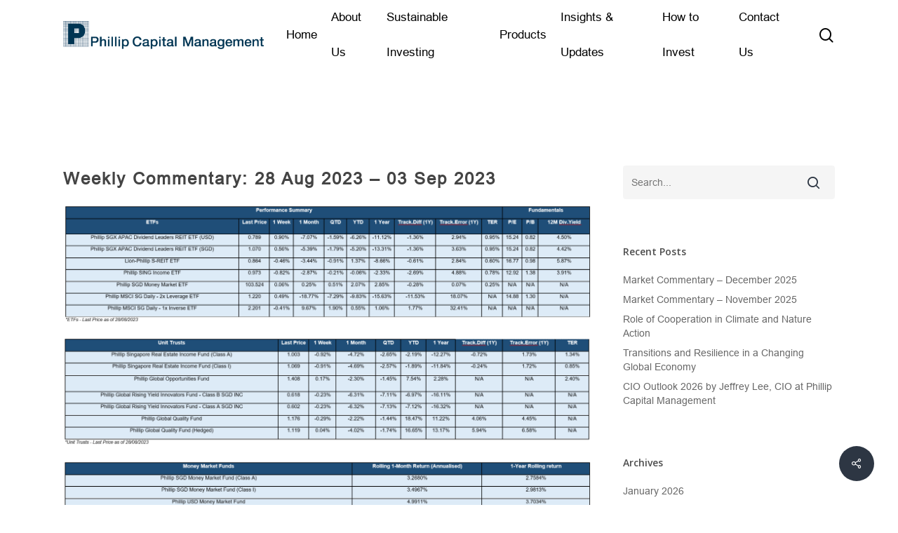

--- FILE ---
content_type: text/html; charset=UTF-8
request_url: https://phillipfunds.com/2023/08/30/weekly-outlook-28-aug-2023-03-sep-2023/
body_size: 33780
content:
<!doctype html>
<html lang="en-US" class="no-js">
<head>
	<meta charset="UTF-8">
	<meta name="viewport" content="width=device-width, initial-scale=1, maximum-scale=1, user-scalable=0" />					<style type="text/css" id="cst_font_data">
						@font-face {
	font-family: 'Arial';
	font-weight: 400;
	font-display: swap;
	src: url('http://philipcapital.karunahost.com/wp-content/uploads/2019/09/Arial.ttf') format('truetype');
}					</style>
				<meta name='robots' content='index, follow, max-image-preview:large, max-snippet:-1, max-video-preview:-1' />

	<!-- This site is optimized with the Yoast SEO Premium plugin v21.7 (Yoast SEO v21.7) - https://yoast.com/wordpress/plugins/seo/ -->
	<title>Weekly Outlook 28 Aug 2023 - 03 Sep 2023 - Phillip Capital Management</title>
	<link rel="canonical" href="https://phillipfunds.com/2023/08/30/weekly-outlook-28-aug-2023-03-sep-2023/" />
	<meta property="og:locale" content="en_US" />
	<meta property="og:type" content="article" />
	<meta property="og:title" content="Weekly Outlook 28 Aug 2023 - 03 Sep 2023" />
	<meta property="og:url" content="https://phillipfunds.com/2023/08/30/weekly-outlook-28-aug-2023-03-sep-2023/" />
	<meta property="og:site_name" content="Phillip Capital Management" />
	<meta property="article:published_time" content="2023-08-30T08:30:26+00:00" />
	<meta property="og:image" content="https://phillipfunds.com/wp-content/uploads/2023/08/WEEKLY-OUTLOOK-28-Aug.jpg" />
	<meta property="og:image:width" content="1280" />
	<meta property="og:image:height" content="720" />
	<meta property="og:image:type" content="image/jpeg" />
	<meta name="author" content="Ashley Tan" />
	<meta name="twitter:card" content="summary_large_image" />
	<meta name="twitter:label1" content="Written by" />
	<meta name="twitter:data1" content="Ashley Tan" />
	<meta name="twitter:label2" content="Est. reading time" />
	<meta name="twitter:data2" content="8 minutes" />
	<script type="application/ld+json" class="yoast-schema-graph">{"@context":"https://schema.org","@graph":[{"@type":"WebPage","@id":"https://phillipfunds.com/2023/08/30/weekly-outlook-28-aug-2023-03-sep-2023/","url":"https://phillipfunds.com/2023/08/30/weekly-outlook-28-aug-2023-03-sep-2023/","name":"Weekly Outlook 28 Aug 2023 - 03 Sep 2023 - Phillip Capital Management","isPartOf":{"@id":"https://phillipfunds.com/#website"},"primaryImageOfPage":{"@id":"https://phillipfunds.com/2023/08/30/weekly-outlook-28-aug-2023-03-sep-2023/#primaryimage"},"image":{"@id":"https://phillipfunds.com/2023/08/30/weekly-outlook-28-aug-2023-03-sep-2023/#primaryimage"},"thumbnailUrl":"https://phillipfunds.com/wp-content/uploads/2023/08/WEEKLY-OUTLOOK-28-Aug.jpg","datePublished":"2023-08-30T08:30:26+00:00","dateModified":"2023-08-30T08:30:26+00:00","author":{"@id":"https://phillipfunds.com/#/schema/person/354aa98bbb60f64439759e33965b2fa6"},"breadcrumb":{"@id":"https://phillipfunds.com/2023/08/30/weekly-outlook-28-aug-2023-03-sep-2023/#breadcrumb"},"inLanguage":"en-US","potentialAction":[{"@type":"ReadAction","target":["https://phillipfunds.com/2023/08/30/weekly-outlook-28-aug-2023-03-sep-2023/"]}]},{"@type":"ImageObject","inLanguage":"en-US","@id":"https://phillipfunds.com/2023/08/30/weekly-outlook-28-aug-2023-03-sep-2023/#primaryimage","url":"https://phillipfunds.com/wp-content/uploads/2023/08/WEEKLY-OUTLOOK-28-Aug.jpg","contentUrl":"https://phillipfunds.com/wp-content/uploads/2023/08/WEEKLY-OUTLOOK-28-Aug.jpg","width":1280,"height":720},{"@type":"BreadcrumbList","@id":"https://phillipfunds.com/2023/08/30/weekly-outlook-28-aug-2023-03-sep-2023/#breadcrumb","itemListElement":[{"@type":"ListItem","position":1,"name":"Home","item":"https://phillipfunds.com/"},{"@type":"ListItem","position":2,"name":"Weekly Outlook 28 Aug 2023 &#8211; 03 Sep 2023"}]},{"@type":"WebSite","@id":"https://phillipfunds.com/#website","url":"https://phillipfunds.com/","name":"Phillip Capital Management","description":"","potentialAction":[{"@type":"SearchAction","target":{"@type":"EntryPoint","urlTemplate":"https://phillipfunds.com/?s={search_term_string}"},"query-input":"required name=search_term_string"}],"inLanguage":"en-US"},{"@type":"Person","@id":"https://phillipfunds.com/#/schema/person/354aa98bbb60f64439759e33965b2fa6","name":"Ashley Tan","image":{"@type":"ImageObject","inLanguage":"en-US","@id":"https://phillipfunds.com/#/schema/person/image/","url":"https://secure.gravatar.com/avatar/f3ce4fcffe5c4ccc70027ab76b7dbe42?s=96&d=mm&r=g","contentUrl":"https://secure.gravatar.com/avatar/f3ce4fcffe5c4ccc70027ab76b7dbe42?s=96&d=mm&r=g","caption":"Ashley Tan"}}]}</script>
	<!-- / Yoast SEO Premium plugin. -->


<link rel='dns-prefetch' href='//ajax.googleapis.com' />
<link rel='dns-prefetch' href='//fonts.googleapis.com' />
<script type="text/javascript">
window._wpemojiSettings = {"baseUrl":"https:\/\/s.w.org\/images\/core\/emoji\/14.0.0\/72x72\/","ext":".png","svgUrl":"https:\/\/s.w.org\/images\/core\/emoji\/14.0.0\/svg\/","svgExt":".svg","source":{"concatemoji":"https:\/\/phillipfunds.com\/wp-includes\/js\/wp-emoji-release.min.js?ver=6.3.7"}};
/*! This file is auto-generated */
!function(i,n){var o,s,e;function c(e){try{var t={supportTests:e,timestamp:(new Date).valueOf()};sessionStorage.setItem(o,JSON.stringify(t))}catch(e){}}function p(e,t,n){e.clearRect(0,0,e.canvas.width,e.canvas.height),e.fillText(t,0,0);var t=new Uint32Array(e.getImageData(0,0,e.canvas.width,e.canvas.height).data),r=(e.clearRect(0,0,e.canvas.width,e.canvas.height),e.fillText(n,0,0),new Uint32Array(e.getImageData(0,0,e.canvas.width,e.canvas.height).data));return t.every(function(e,t){return e===r[t]})}function u(e,t,n){switch(t){case"flag":return n(e,"\ud83c\udff3\ufe0f\u200d\u26a7\ufe0f","\ud83c\udff3\ufe0f\u200b\u26a7\ufe0f")?!1:!n(e,"\ud83c\uddfa\ud83c\uddf3","\ud83c\uddfa\u200b\ud83c\uddf3")&&!n(e,"\ud83c\udff4\udb40\udc67\udb40\udc62\udb40\udc65\udb40\udc6e\udb40\udc67\udb40\udc7f","\ud83c\udff4\u200b\udb40\udc67\u200b\udb40\udc62\u200b\udb40\udc65\u200b\udb40\udc6e\u200b\udb40\udc67\u200b\udb40\udc7f");case"emoji":return!n(e,"\ud83e\udef1\ud83c\udffb\u200d\ud83e\udef2\ud83c\udfff","\ud83e\udef1\ud83c\udffb\u200b\ud83e\udef2\ud83c\udfff")}return!1}function f(e,t,n){var r="undefined"!=typeof WorkerGlobalScope&&self instanceof WorkerGlobalScope?new OffscreenCanvas(300,150):i.createElement("canvas"),a=r.getContext("2d",{willReadFrequently:!0}),o=(a.textBaseline="top",a.font="600 32px Arial",{});return e.forEach(function(e){o[e]=t(a,e,n)}),o}function t(e){var t=i.createElement("script");t.src=e,t.defer=!0,i.head.appendChild(t)}"undefined"!=typeof Promise&&(o="wpEmojiSettingsSupports",s=["flag","emoji"],n.supports={everything:!0,everythingExceptFlag:!0},e=new Promise(function(e){i.addEventListener("DOMContentLoaded",e,{once:!0})}),new Promise(function(t){var n=function(){try{var e=JSON.parse(sessionStorage.getItem(o));if("object"==typeof e&&"number"==typeof e.timestamp&&(new Date).valueOf()<e.timestamp+604800&&"object"==typeof e.supportTests)return e.supportTests}catch(e){}return null}();if(!n){if("undefined"!=typeof Worker&&"undefined"!=typeof OffscreenCanvas&&"undefined"!=typeof URL&&URL.createObjectURL&&"undefined"!=typeof Blob)try{var e="postMessage("+f.toString()+"("+[JSON.stringify(s),u.toString(),p.toString()].join(",")+"));",r=new Blob([e],{type:"text/javascript"}),a=new Worker(URL.createObjectURL(r),{name:"wpTestEmojiSupports"});return void(a.onmessage=function(e){c(n=e.data),a.terminate(),t(n)})}catch(e){}c(n=f(s,u,p))}t(n)}).then(function(e){for(var t in e)n.supports[t]=e[t],n.supports.everything=n.supports.everything&&n.supports[t],"flag"!==t&&(n.supports.everythingExceptFlag=n.supports.everythingExceptFlag&&n.supports[t]);n.supports.everythingExceptFlag=n.supports.everythingExceptFlag&&!n.supports.flag,n.DOMReady=!1,n.readyCallback=function(){n.DOMReady=!0}}).then(function(){return e}).then(function(){var e;n.supports.everything||(n.readyCallback(),(e=n.source||{}).concatemoji?t(e.concatemoji):e.wpemoji&&e.twemoji&&(t(e.twemoji),t(e.wpemoji)))}))}((window,document),window._wpemojiSettings);
</script>
<style type="text/css">
img.wp-smiley,
img.emoji {
	display: inline !important;
	border: none !important;
	box-shadow: none !important;
	height: 1em !important;
	width: 1em !important;
	margin: 0 0.07em !important;
	vertical-align: -0.1em !important;
	background: none !important;
	padding: 0 !important;
}
</style>
	<link rel='stylesheet' id='wp-block-library-css' href='https://phillipfunds.com/wp-includes/css/dist/block-library/style.min.css?ver=6.3.7' type='text/css' media='all' />
<style id='classic-theme-styles-inline-css' type='text/css'>
/*! This file is auto-generated */
.wp-block-button__link{color:#fff;background-color:#32373c;border-radius:9999px;box-shadow:none;text-decoration:none;padding:calc(.667em + 2px) calc(1.333em + 2px);font-size:1.125em}.wp-block-file__button{background:#32373c;color:#fff;text-decoration:none}
</style>
<style id='global-styles-inline-css' type='text/css'>
body{--wp--preset--color--black: #000000;--wp--preset--color--cyan-bluish-gray: #abb8c3;--wp--preset--color--white: #ffffff;--wp--preset--color--pale-pink: #f78da7;--wp--preset--color--vivid-red: #cf2e2e;--wp--preset--color--luminous-vivid-orange: #ff6900;--wp--preset--color--luminous-vivid-amber: #fcb900;--wp--preset--color--light-green-cyan: #7bdcb5;--wp--preset--color--vivid-green-cyan: #00d084;--wp--preset--color--pale-cyan-blue: #8ed1fc;--wp--preset--color--vivid-cyan-blue: #0693e3;--wp--preset--color--vivid-purple: #9b51e0;--wp--preset--gradient--vivid-cyan-blue-to-vivid-purple: linear-gradient(135deg,rgba(6,147,227,1) 0%,rgb(155,81,224) 100%);--wp--preset--gradient--light-green-cyan-to-vivid-green-cyan: linear-gradient(135deg,rgb(122,220,180) 0%,rgb(0,208,130) 100%);--wp--preset--gradient--luminous-vivid-amber-to-luminous-vivid-orange: linear-gradient(135deg,rgba(252,185,0,1) 0%,rgba(255,105,0,1) 100%);--wp--preset--gradient--luminous-vivid-orange-to-vivid-red: linear-gradient(135deg,rgba(255,105,0,1) 0%,rgb(207,46,46) 100%);--wp--preset--gradient--very-light-gray-to-cyan-bluish-gray: linear-gradient(135deg,rgb(238,238,238) 0%,rgb(169,184,195) 100%);--wp--preset--gradient--cool-to-warm-spectrum: linear-gradient(135deg,rgb(74,234,220) 0%,rgb(151,120,209) 20%,rgb(207,42,186) 40%,rgb(238,44,130) 60%,rgb(251,105,98) 80%,rgb(254,248,76) 100%);--wp--preset--gradient--blush-light-purple: linear-gradient(135deg,rgb(255,206,236) 0%,rgb(152,150,240) 100%);--wp--preset--gradient--blush-bordeaux: linear-gradient(135deg,rgb(254,205,165) 0%,rgb(254,45,45) 50%,rgb(107,0,62) 100%);--wp--preset--gradient--luminous-dusk: linear-gradient(135deg,rgb(255,203,112) 0%,rgb(199,81,192) 50%,rgb(65,88,208) 100%);--wp--preset--gradient--pale-ocean: linear-gradient(135deg,rgb(255,245,203) 0%,rgb(182,227,212) 50%,rgb(51,167,181) 100%);--wp--preset--gradient--electric-grass: linear-gradient(135deg,rgb(202,248,128) 0%,rgb(113,206,126) 100%);--wp--preset--gradient--midnight: linear-gradient(135deg,rgb(2,3,129) 0%,rgb(40,116,252) 100%);--wp--preset--font-size--small: 13px;--wp--preset--font-size--medium: 20px;--wp--preset--font-size--large: 36px;--wp--preset--font-size--x-large: 42px;--wp--preset--spacing--20: 0.44rem;--wp--preset--spacing--30: 0.67rem;--wp--preset--spacing--40: 1rem;--wp--preset--spacing--50: 1.5rem;--wp--preset--spacing--60: 2.25rem;--wp--preset--spacing--70: 3.38rem;--wp--preset--spacing--80: 5.06rem;--wp--preset--shadow--natural: 6px 6px 9px rgba(0, 0, 0, 0.2);--wp--preset--shadow--deep: 12px 12px 50px rgba(0, 0, 0, 0.4);--wp--preset--shadow--sharp: 6px 6px 0px rgba(0, 0, 0, 0.2);--wp--preset--shadow--outlined: 6px 6px 0px -3px rgba(255, 255, 255, 1), 6px 6px rgba(0, 0, 0, 1);--wp--preset--shadow--crisp: 6px 6px 0px rgba(0, 0, 0, 1);}:where(.is-layout-flex){gap: 0.5em;}:where(.is-layout-grid){gap: 0.5em;}body .is-layout-flow > .alignleft{float: left;margin-inline-start: 0;margin-inline-end: 2em;}body .is-layout-flow > .alignright{float: right;margin-inline-start: 2em;margin-inline-end: 0;}body .is-layout-flow > .aligncenter{margin-left: auto !important;margin-right: auto !important;}body .is-layout-constrained > .alignleft{float: left;margin-inline-start: 0;margin-inline-end: 2em;}body .is-layout-constrained > .alignright{float: right;margin-inline-start: 2em;margin-inline-end: 0;}body .is-layout-constrained > .aligncenter{margin-left: auto !important;margin-right: auto !important;}body .is-layout-constrained > :where(:not(.alignleft):not(.alignright):not(.alignfull)){max-width: var(--wp--style--global--content-size);margin-left: auto !important;margin-right: auto !important;}body .is-layout-constrained > .alignwide{max-width: var(--wp--style--global--wide-size);}body .is-layout-flex{display: flex;}body .is-layout-flex{flex-wrap: wrap;align-items: center;}body .is-layout-flex > *{margin: 0;}body .is-layout-grid{display: grid;}body .is-layout-grid > *{margin: 0;}:where(.wp-block-columns.is-layout-flex){gap: 2em;}:where(.wp-block-columns.is-layout-grid){gap: 2em;}:where(.wp-block-post-template.is-layout-flex){gap: 1.25em;}:where(.wp-block-post-template.is-layout-grid){gap: 1.25em;}.has-black-color{color: var(--wp--preset--color--black) !important;}.has-cyan-bluish-gray-color{color: var(--wp--preset--color--cyan-bluish-gray) !important;}.has-white-color{color: var(--wp--preset--color--white) !important;}.has-pale-pink-color{color: var(--wp--preset--color--pale-pink) !important;}.has-vivid-red-color{color: var(--wp--preset--color--vivid-red) !important;}.has-luminous-vivid-orange-color{color: var(--wp--preset--color--luminous-vivid-orange) !important;}.has-luminous-vivid-amber-color{color: var(--wp--preset--color--luminous-vivid-amber) !important;}.has-light-green-cyan-color{color: var(--wp--preset--color--light-green-cyan) !important;}.has-vivid-green-cyan-color{color: var(--wp--preset--color--vivid-green-cyan) !important;}.has-pale-cyan-blue-color{color: var(--wp--preset--color--pale-cyan-blue) !important;}.has-vivid-cyan-blue-color{color: var(--wp--preset--color--vivid-cyan-blue) !important;}.has-vivid-purple-color{color: var(--wp--preset--color--vivid-purple) !important;}.has-black-background-color{background-color: var(--wp--preset--color--black) !important;}.has-cyan-bluish-gray-background-color{background-color: var(--wp--preset--color--cyan-bluish-gray) !important;}.has-white-background-color{background-color: var(--wp--preset--color--white) !important;}.has-pale-pink-background-color{background-color: var(--wp--preset--color--pale-pink) !important;}.has-vivid-red-background-color{background-color: var(--wp--preset--color--vivid-red) !important;}.has-luminous-vivid-orange-background-color{background-color: var(--wp--preset--color--luminous-vivid-orange) !important;}.has-luminous-vivid-amber-background-color{background-color: var(--wp--preset--color--luminous-vivid-amber) !important;}.has-light-green-cyan-background-color{background-color: var(--wp--preset--color--light-green-cyan) !important;}.has-vivid-green-cyan-background-color{background-color: var(--wp--preset--color--vivid-green-cyan) !important;}.has-pale-cyan-blue-background-color{background-color: var(--wp--preset--color--pale-cyan-blue) !important;}.has-vivid-cyan-blue-background-color{background-color: var(--wp--preset--color--vivid-cyan-blue) !important;}.has-vivid-purple-background-color{background-color: var(--wp--preset--color--vivid-purple) !important;}.has-black-border-color{border-color: var(--wp--preset--color--black) !important;}.has-cyan-bluish-gray-border-color{border-color: var(--wp--preset--color--cyan-bluish-gray) !important;}.has-white-border-color{border-color: var(--wp--preset--color--white) !important;}.has-pale-pink-border-color{border-color: var(--wp--preset--color--pale-pink) !important;}.has-vivid-red-border-color{border-color: var(--wp--preset--color--vivid-red) !important;}.has-luminous-vivid-orange-border-color{border-color: var(--wp--preset--color--luminous-vivid-orange) !important;}.has-luminous-vivid-amber-border-color{border-color: var(--wp--preset--color--luminous-vivid-amber) !important;}.has-light-green-cyan-border-color{border-color: var(--wp--preset--color--light-green-cyan) !important;}.has-vivid-green-cyan-border-color{border-color: var(--wp--preset--color--vivid-green-cyan) !important;}.has-pale-cyan-blue-border-color{border-color: var(--wp--preset--color--pale-cyan-blue) !important;}.has-vivid-cyan-blue-border-color{border-color: var(--wp--preset--color--vivid-cyan-blue) !important;}.has-vivid-purple-border-color{border-color: var(--wp--preset--color--vivid-purple) !important;}.has-vivid-cyan-blue-to-vivid-purple-gradient-background{background: var(--wp--preset--gradient--vivid-cyan-blue-to-vivid-purple) !important;}.has-light-green-cyan-to-vivid-green-cyan-gradient-background{background: var(--wp--preset--gradient--light-green-cyan-to-vivid-green-cyan) !important;}.has-luminous-vivid-amber-to-luminous-vivid-orange-gradient-background{background: var(--wp--preset--gradient--luminous-vivid-amber-to-luminous-vivid-orange) !important;}.has-luminous-vivid-orange-to-vivid-red-gradient-background{background: var(--wp--preset--gradient--luminous-vivid-orange-to-vivid-red) !important;}.has-very-light-gray-to-cyan-bluish-gray-gradient-background{background: var(--wp--preset--gradient--very-light-gray-to-cyan-bluish-gray) !important;}.has-cool-to-warm-spectrum-gradient-background{background: var(--wp--preset--gradient--cool-to-warm-spectrum) !important;}.has-blush-light-purple-gradient-background{background: var(--wp--preset--gradient--blush-light-purple) !important;}.has-blush-bordeaux-gradient-background{background: var(--wp--preset--gradient--blush-bordeaux) !important;}.has-luminous-dusk-gradient-background{background: var(--wp--preset--gradient--luminous-dusk) !important;}.has-pale-ocean-gradient-background{background: var(--wp--preset--gradient--pale-ocean) !important;}.has-electric-grass-gradient-background{background: var(--wp--preset--gradient--electric-grass) !important;}.has-midnight-gradient-background{background: var(--wp--preset--gradient--midnight) !important;}.has-small-font-size{font-size: var(--wp--preset--font-size--small) !important;}.has-medium-font-size{font-size: var(--wp--preset--font-size--medium) !important;}.has-large-font-size{font-size: var(--wp--preset--font-size--large) !important;}.has-x-large-font-size{font-size: var(--wp--preset--font-size--x-large) !important;}
.wp-block-navigation a:where(:not(.wp-element-button)){color: inherit;}
:where(.wp-block-post-template.is-layout-flex){gap: 1.25em;}:where(.wp-block-post-template.is-layout-grid){gap: 1.25em;}
:where(.wp-block-columns.is-layout-flex){gap: 2em;}:where(.wp-block-columns.is-layout-grid){gap: 2em;}
.wp-block-pullquote{font-size: 1.5em;line-height: 1.6;}
</style>
<link rel='stylesheet' id='contact-form-7-css' href='https://phillipfunds.com/wp-content/plugins/contact-form-7/includes/css/styles.css?ver=5.8.5' type='text/css' media='all' />
<link rel='stylesheet' id='wpcf7-redirect-script-frontend-css' href='https://phillipfunds.com/wp-content/plugins/wpcf7-redirect/build/css/wpcf7-redirect-frontend.min.css?ver=1.1' type='text/css' media='all' />
<link rel='stylesheet' id='cpsh-shortcodes-css' href='https://phillipfunds.com/wp-content/plugins/column-shortcodes//assets/css/shortcodes.css?ver=1.0.1' type='text/css' media='all' />
<link rel='stylesheet' id='cf7msm_styles-css' href='https://phillipfunds.com/wp-content/plugins/contact-form-7-multi-step-module/resources/cf7msm.css?ver=4.3.1' type='text/css' media='all' />
<link rel='stylesheet' id='contact-form-7-signature-addon-css' href='https://phillipfunds.com/wp-content/plugins/contact-form-7-signature-addon/public/css/style.css?ver=4.2.2' type='text/css' media='all' />
<link rel='stylesheet' id='jquery-ui-theme-css' href='https://ajax.googleapis.com/ajax/libs/jqueryui/1.11.4/themes/cupertino/jquery-ui.min.css?ver=1.11.4' type='text/css' media='all' />
<link rel='stylesheet' id='jquery-ui-timepicker-css' href='https://phillipfunds.com/wp-content/plugins/contact-form-7-datepicker/js/jquery-ui-timepicker/jquery-ui-timepicker-addon.min.css?ver=6.3.7' type='text/css' media='all' />
<link rel='stylesheet' id='nbcpf-intlTelInput-style-css' href='https://phillipfunds.com/wp-content/plugins/country-phone-field-contact-form-7/assets/css/intlTelInput.min.css?ver=6.3.7' type='text/css' media='all' />
<link rel='stylesheet' id='nbcpf-countryFlag-style-css' href='https://phillipfunds.com/wp-content/plugins/country-phone-field-contact-form-7/assets/css/countrySelect.min.css?ver=6.3.7' type='text/css' media='all' />
<link rel='stylesheet' id='perfect-pullquotes-styles-css' href='https://phillipfunds.com/wp-content/plugins/perfect-pullquotes/perfect-pullquotes.css?ver=1.7.5' type='text/css' media='all' />
<link rel='stylesheet' id='salient-social-css' href='https://phillipfunds.com/wp-content/plugins/salient-social/css/style.css?ver=1.2.3' type='text/css' media='all' />
<style id='salient-social-inline-css' type='text/css'>

  .sharing-default-minimal .nectar-love.loved,
  body .nectar-social[data-color-override="override"].fixed > a:before, 
  body .nectar-social[data-color-override="override"].fixed .nectar-social-inner a,
  .sharing-default-minimal .nectar-social[data-color-override="override"] .nectar-social-inner a:hover,
  .nectar-social.vertical[data-color-override="override"] .nectar-social-inner a:hover {
    background-color: #2d3643;
  }
  .nectar-social.hover .nectar-love.loved,
  .nectar-social.hover > .nectar-love-button a:hover,
  .nectar-social[data-color-override="override"].hover > div a:hover,
  #single-below-header .nectar-social[data-color-override="override"].hover > div a:hover,
  .nectar-social[data-color-override="override"].hover .share-btn:hover,
  .sharing-default-minimal .nectar-social[data-color-override="override"] .nectar-social-inner a {
    border-color: #2d3643;
  }
  #single-below-header .nectar-social.hover .nectar-love.loved i,
  #single-below-header .nectar-social.hover[data-color-override="override"] a:hover,
  #single-below-header .nectar-social.hover[data-color-override="override"] a:hover i,
  #single-below-header .nectar-social.hover .nectar-love-button a:hover i,
  .nectar-love:hover i,
  .hover .nectar-love:hover .total_loves,
  .nectar-love.loved i,
  .nectar-social.hover .nectar-love.loved .total_loves,
  .nectar-social.hover .share-btn:hover, 
  .nectar-social[data-color-override="override"].hover .nectar-social-inner a:hover,
  .nectar-social[data-color-override="override"].hover > div:hover span,
  .sharing-default-minimal .nectar-social[data-color-override="override"] .nectar-social-inner a:not(:hover) i,
  .sharing-default-minimal .nectar-social[data-color-override="override"] .nectar-social-inner a:not(:hover) {
    color: #2d3643;
  }
</style>
<link rel='stylesheet' id='wpos-slick-style-css' href='https://phillipfunds.com/wp-content/plugins/timeline-and-history-slider/assets/css/slick.css?ver=2.3' type='text/css' media='all' />
<link rel='stylesheet' id='tahs-public-style-css' href='https://phillipfunds.com/wp-content/plugins/timeline-and-history-slider/assets/css/slick-slider-style.css?ver=2.3' type='text/css' media='all' />
<link rel='stylesheet' id='uaf_client_css-css' href='https://phillipfunds.com/wp-content/uploads/useanyfont/uaf.css?ver=1704682306' type='text/css' media='all' />
<link rel='stylesheet' id='wp-terms-popup-css' href='https://phillipfunds.com/wp-content/plugins/wp-terms-popup/public/css/wp-terms-popup-public.css?ver=2.7.1' type='text/css' media='all' />
<link rel='stylesheet' id='passster-public-css' href='https://phillipfunds.com/wp-content/plugins/content-protector/assets/public/passster-public.min.css?ver=4.2.6' type='text/css' media='all' />
<link rel='stylesheet' id='font-awesome-css' href='https://phillipfunds.com/wp-content/themes/pfunds/css/font-awesome-legacy.min.css?ver=4.7.1' type='text/css' media='all' />
<link rel='stylesheet' id='salient-grid-system-css' href='https://phillipfunds.com/wp-content/themes/pfunds/css/build/grid-system.css?ver=16.0.5' type='text/css' media='all' />
<link rel='stylesheet' id='main-styles-css' href='https://phillipfunds.com/wp-content/themes/pfunds/css/build/style.css?ver=16.0.5' type='text/css' media='all' />
<style id='main-styles-inline-css' type='text/css'>
html:not(.page-trans-loaded) { background-color: #ffffff; }
</style>
<link rel='stylesheet' id='nectar-single-styles-css' href='https://phillipfunds.com/wp-content/themes/pfunds/css/build/single.css?ver=16.0.5' type='text/css' media='all' />
<link rel='stylesheet' id='nectar-cf7-css' href='https://phillipfunds.com/wp-content/themes/pfunds/css/build/third-party/cf7.css?ver=16.0.5' type='text/css' media='all' />
<link rel='stylesheet' id='nectar_default_font_open_sans-css' href='https://fonts.googleapis.com/css?family=Open+Sans%3A300%2C400%2C600%2C700&#038;subset=latin%2Clatin-ext' type='text/css' media='all' />
<link rel='stylesheet' id='responsive-css' href='https://phillipfunds.com/wp-content/themes/pfunds/css/build/responsive.css?ver=16.0.5' type='text/css' media='all' />
<link rel='stylesheet' id='skin-material-css' href='https://phillipfunds.com/wp-content/themes/pfunds/css/build/skin-material.css?ver=16.0.5' type='text/css' media='all' />
<link rel='stylesheet' id='salient-wp-menu-dynamic-css' href='https://phillipfunds.com/wp-content/uploads/salient/menu-dynamic.css?ver=51738' type='text/css' media='all' />
<link rel='stylesheet' id='tablepress-default-css' href='https://phillipfunds.com/wp-content/tablepress-combined.min.css?ver=20' type='text/css' media='all' />
<link rel='stylesheet' id='js_composer_front-css' href='https://phillipfunds.com/wp-content/plugins/js_composer_salient/assets/css/js_composer.min.css?ver=6.13.1' type='text/css' media='all' />
<link rel='stylesheet' id='dynamic-css-css' href='https://phillipfunds.com/wp-content/themes/pfunds/css/salient-dynamic-styles.css?ver=81499' type='text/css' media='all' />
<style id='dynamic-css-inline-css' type='text/css'>
#page-header-bg[data-post-hs="default_minimal"] .inner-wrap{text-align:center}#page-header-bg[data-post-hs="default_minimal"] .inner-wrap >a,.material #page-header-bg.fullscreen-header .inner-wrap >a{color:#fff;font-weight:600;border:var(--nectar-border-thickness) solid rgba(255,255,255,0.4);padding:4px 10px;margin:5px 6px 0 5px;display:inline-block;transition:all 0.2s ease;-webkit-transition:all 0.2s ease;font-size:14px;line-height:18px}body.material #page-header-bg.fullscreen-header .inner-wrap >a{margin-bottom:15px;}body.material #page-header-bg.fullscreen-header .inner-wrap >a{border:none;padding:6px 10px}body[data-button-style^="rounded"] #page-header-bg[data-post-hs="default_minimal"] .inner-wrap >a,body[data-button-style^="rounded"].material #page-header-bg.fullscreen-header .inner-wrap >a{border-radius:100px}body.single [data-post-hs="default_minimal"] #single-below-header span,body.single .heading-title[data-header-style="default_minimal"] #single-below-header span{line-height:14px;}#page-header-bg[data-post-hs="default_minimal"] #single-below-header{text-align:center;position:relative;z-index:100}#page-header-bg[data-post-hs="default_minimal"] #single-below-header span{float:none;display:inline-block}#page-header-bg[data-post-hs="default_minimal"] .inner-wrap >a:hover,#page-header-bg[data-post-hs="default_minimal"] .inner-wrap >a:focus{border-color:transparent}#page-header-bg.fullscreen-header .avatar,#page-header-bg[data-post-hs="default_minimal"] .avatar{border-radius:100%}#page-header-bg.fullscreen-header .meta-author span,#page-header-bg[data-post-hs="default_minimal"] .meta-author span{display:block}#page-header-bg.fullscreen-header .meta-author img{margin-bottom:0;height:50px;width:auto}#page-header-bg[data-post-hs="default_minimal"] .meta-author img{margin-bottom:0;height:40px;width:auto}#page-header-bg[data-post-hs="default_minimal"] .author-section{position:absolute;bottom:30px}#page-header-bg.fullscreen-header .meta-author,#page-header-bg[data-post-hs="default_minimal"] .meta-author{font-size:18px}#page-header-bg.fullscreen-header .author-section .meta-date,#page-header-bg[data-post-hs="default_minimal"] .author-section .meta-date{font-size:12px;color:rgba(255,255,255,0.8)}#page-header-bg.fullscreen-header .author-section .meta-date i{font-size:12px}#page-header-bg[data-post-hs="default_minimal"] .author-section .meta-date i{font-size:11px;line-height:14px}#page-header-bg[data-post-hs="default_minimal"] .author-section .avatar-post-info{position:relative;top:-5px}#page-header-bg.fullscreen-header .author-section a,#page-header-bg[data-post-hs="default_minimal"] .author-section a{display:block;margin-bottom:-2px}#page-header-bg[data-post-hs="default_minimal"] .author-section a{font-size:14px;line-height:14px}#page-header-bg.fullscreen-header .author-section a:hover,#page-header-bg[data-post-hs="default_minimal"] .author-section a:hover{color:rgba(255,255,255,0.85)!important}#page-header-bg.fullscreen-header .author-section,#page-header-bg[data-post-hs="default_minimal"] .author-section{width:100%;z-index:10;text-align:center}#page-header-bg.fullscreen-header .author-section{margin-top:25px;}#page-header-bg.fullscreen-header .author-section span,#page-header-bg[data-post-hs="default_minimal"] .author-section span{padding-left:0;line-height:20px;font-size:20px}#page-header-bg.fullscreen-header .author-section .avatar-post-info,#page-header-bg[data-post-hs="default_minimal"] .author-section .avatar-post-info{margin-left:10px}#page-header-bg.fullscreen-header .author-section .avatar-post-info,#page-header-bg.fullscreen-header .author-section .meta-author,#page-header-bg[data-post-hs="default_minimal"] .author-section .avatar-post-info,#page-header-bg[data-post-hs="default_minimal"] .author-section .meta-author{text-align:left;display:inline-block;top:9px}@media only screen and (min-width :690px) and (max-width :999px){body.single-post #page-header-bg[data-post-hs="default_minimal"]{padding-top:10%;padding-bottom:10%;}}@media only screen and (max-width :690px){#ajax-content-wrap #page-header-bg[data-post-hs="default_minimal"] #single-below-header span:not(.rich-snippet-hidden),#ajax-content-wrap .row.heading-title[data-header-style="default_minimal"] .col.section-title span.meta-category{display:inline-block;}.container-wrap[data-remove-post-comment-number="0"][data-remove-post-author="0"][data-remove-post-date="0"] .heading-title[data-header-style="default_minimal"] #single-below-header > span,#page-header-bg[data-post-hs="default_minimal"] .span_6[data-remove-post-comment-number="0"][data-remove-post-author="0"][data-remove-post-date="0"] #single-below-header > span{padding:0 8px;}.container-wrap[data-remove-post-comment-number="0"][data-remove-post-author="0"][data-remove-post-date="0"] .heading-title[data-header-style="default_minimal"] #single-below-header span,#page-header-bg[data-post-hs="default_minimal"] .span_6[data-remove-post-comment-number="0"][data-remove-post-author="0"][data-remove-post-date="0"] #single-below-header span{font-size:13px;line-height:10px;}.material #page-header-bg.fullscreen-header .author-section{margin-top:5px;}#page-header-bg.fullscreen-header .author-section{bottom:20px;}#page-header-bg.fullscreen-header .author-section .meta-date:not(.updated){margin-top:-4px;display:block;}#page-header-bg.fullscreen-header .author-section .avatar-post-info{margin:10px 0 0 0;}}#page-header-bg h1,#page-header-bg .subheader,.nectar-box-roll .overlaid-content h1,.nectar-box-roll .overlaid-content .subheader,#page-header-bg #portfolio-nav a i,body .section-title #portfolio-nav a:hover i,.page-header-no-bg h1,.page-header-no-bg span,#page-header-bg #portfolio-nav a i,#page-header-bg span,#page-header-bg #single-below-header a:hover,#page-header-bg #single-below-header a:focus,#page-header-bg.fullscreen-header .author-section a{color:#ffffff!important;}body #page-header-bg .pinterest-share i,body #page-header-bg .facebook-share i,body #page-header-bg .linkedin-share i,body #page-header-bg .twitter-share i,body #page-header-bg .google-plus-share i,body #page-header-bg .icon-salient-heart,body #page-header-bg .icon-salient-heart-2{color:#ffffff;}#page-header-bg[data-post-hs="default_minimal"] .inner-wrap > a:not(:hover){color:#ffffff;border-color:rgba(255,255,255,0.4);}.single #page-header-bg #single-below-header > span{border-color:rgba(255,255,255,0.4);}body .section-title #portfolio-nav a:hover i{opacity:0.75;}.single #page-header-bg .blog-title #single-meta .nectar-social.hover > div a,.single #page-header-bg .blog-title #single-meta > div a,.single #page-header-bg .blog-title #single-meta ul .n-shortcode a,#page-header-bg .blog-title #single-meta .nectar-social.hover .share-btn{border-color:rgba(255,255,255,0.4);}.single #page-header-bg .blog-title #single-meta .nectar-social.hover > div a:hover,#page-header-bg .blog-title #single-meta .nectar-social.hover .share-btn:hover,.single #page-header-bg .blog-title #single-meta div > a:hover,.single #page-header-bg .blog-title #single-meta ul .n-shortcode a:hover,.single #page-header-bg .blog-title #single-meta ul li:not(.meta-share-count):hover > a{border-color:rgba(255,255,255,1);}.single #page-header-bg #single-meta div span,.single #page-header-bg #single-meta > div a,.single #page-header-bg #single-meta > div i{color:#ffffff!important;}.single #page-header-bg #single-meta ul .meta-share-count .nectar-social a i{color:rgba(255,255,255,0.7)!important;}.single #page-header-bg #single-meta ul .meta-share-count .nectar-social a:hover i{color:rgba(255,255,255,1)!important;}@media only screen and (min-width:1000px){body #ajax-content-wrap.no-scroll{min-height:calc(100vh - 96px);height:calc(100vh - 96px)!important;}}@media only screen and (min-width:1000px){#page-header-wrap.fullscreen-header,#page-header-wrap.fullscreen-header #page-header-bg,html:not(.nectar-box-roll-loaded) .nectar-box-roll > #page-header-bg.fullscreen-header,.nectar_fullscreen_zoom_recent_projects,#nectar_fullscreen_rows:not(.afterLoaded) > div{height:calc(100vh - 95px);}.wpb_row.vc_row-o-full-height.top-level,.wpb_row.vc_row-o-full-height.top-level > .col.span_12{min-height:calc(100vh - 95px);}html:not(.nectar-box-roll-loaded) .nectar-box-roll > #page-header-bg.fullscreen-header{top:96px;}.nectar-slider-wrap[data-fullscreen="true"]:not(.loaded),.nectar-slider-wrap[data-fullscreen="true"]:not(.loaded) .swiper-container{height:calc(100vh - 94px)!important;}.admin-bar .nectar-slider-wrap[data-fullscreen="true"]:not(.loaded),.admin-bar .nectar-slider-wrap[data-fullscreen="true"]:not(.loaded) .swiper-container{height:calc(100vh - 94px - 32px)!important;}}.admin-bar[class*="page-template-template-no-header"] .wpb_row.vc_row-o-full-height.top-level,.admin-bar[class*="page-template-template-no-header"] .wpb_row.vc_row-o-full-height.top-level > .col.span_12{min-height:calc(100vh - 32px);}body[class*="page-template-template-no-header"] .wpb_row.vc_row-o-full-height.top-level,body[class*="page-template-template-no-header"] .wpb_row.vc_row-o-full-height.top-level > .col.span_12{min-height:100vh;}@media only screen and (max-width:999px){.using-mobile-browser #nectar_fullscreen_rows:not(.afterLoaded):not([data-mobile-disable="on"]) > div{height:calc(100vh - 100px);}.using-mobile-browser .wpb_row.vc_row-o-full-height.top-level,.using-mobile-browser .wpb_row.vc_row-o-full-height.top-level > .col.span_12,[data-permanent-transparent="1"].using-mobile-browser .wpb_row.vc_row-o-full-height.top-level,[data-permanent-transparent="1"].using-mobile-browser .wpb_row.vc_row-o-full-height.top-level > .col.span_12{min-height:calc(100vh - 100px);}html:not(.nectar-box-roll-loaded) .nectar-box-roll > #page-header-bg.fullscreen-header,.nectar_fullscreen_zoom_recent_projects,.nectar-slider-wrap[data-fullscreen="true"]:not(.loaded),.nectar-slider-wrap[data-fullscreen="true"]:not(.loaded) .swiper-container,#nectar_fullscreen_rows:not(.afterLoaded):not([data-mobile-disable="on"]) > div{height:calc(100vh - 47px);}.wpb_row.vc_row-o-full-height.top-level,.wpb_row.vc_row-o-full-height.top-level > .col.span_12{min-height:calc(100vh - 47px);}body[data-transparent-header="false"] #ajax-content-wrap.no-scroll{min-height:calc(100vh - 47px);height:calc(100vh - 47px);}}.screen-reader-text,.nectar-skip-to-content:not(:focus){border:0;clip:rect(1px,1px,1px,1px);clip-path:inset(50%);height:1px;margin:-1px;overflow:hidden;padding:0;position:absolute!important;width:1px;word-wrap:normal!important;}.row .col img:not([srcset]){width:auto;}.row .col img.img-with-animation.nectar-lazy:not([srcset]){width:100%;}
/*FOOTER CONTACT FORM */
.one-half,
.one-third {
    position: relative;
    margin-right: 4%;
    float: left;
        margin-bottom: 20px;
 
}
 
.one-half { width: 48%; }
.one-third { width: 30.66%; }
 
.last {
    margin-right: 0 !important;
    clear: right;
}
 
@media only screen and (max-width: 767px) {
    .one-half, .one-third {
        width: 100%;
        margin-right: 0;
    }
}

/*post only */
.col.span_12.section-title.blog-title {
    display: none;
}

img.attachment-full.size-full.wp-post-image {
    display: none;
}

@media only screen and (max-width: 690px) {.toggle h3 a {
    font-size: 14px!important;
    color: #003366!important;
}}

/** disclaimer **/

.modal-body.disclaimer_modal_body {
    overflow: scroll!important;
    height: 442px!important;
}

@media (max-width: 1000px) {.modal-body.disclaimer_modal_body {
    overflow-y: scroll!important;
    height: 442px!important;
}}

@media (max-width: 700px) {.modal-body.disclaimer_modal_body {
    overflow-y: scroll!important;
    height: 390px!important;
}}

@media (min-width: 375px) {.modal-body.disclaimer_modal_body {
    overflow-y: scroll!important;
    height: 300px!important;
}}

@media (max-width: 2500px) and (min-width: 1921px) {.tbrightcontent {
    height: 40%!important;
}}

@media (max-width: 1920px) {.tbrightcontent {
    height: 51%!important;
}}

@media (max-width: 700px) {.tbrightcontent {
    height: 81%!important;
}}

@media (max-width: 420px) {.tbrightcontent {
    height: 60%!important;
}}


@media (max-width: 380px)   {.tbrightcontent {
    height: 75%!important;
}}

@media (max-width: 378px)   {.tbrightcontent {
    height: 80%!important;
}}

@media (max-width: 376px)   {.tbrightcontent {
    height: 75%!important;
}}

@media (max-width: 360px) {.tbrightcontent {
    height: 80%!important;
    
}}

.tdarkoverlay {
    opacity:1!important;
}


#tlight {
    margin-top: 30px!important;
}

#footer-outer {
    z-index: 0;
}
</style>
<link rel='stylesheet' id='salient-child-style-css' href='https://phillipfunds.com/wp-content/themes/pfunds-child/style.css?ver=16.0.5' type='text/css' media='all' />
<link rel='stylesheet' id='popupaoc-public-style-css' href='https://phillipfunds.com/wp-content/plugins/popup-anything-on-click/assets/css/popupaoc-public.css?ver=2.8' type='text/css' media='all' />
<link rel='stylesheet' id='um_modal-css' href='https://phillipfunds.com/wp-content/plugins/ultimate-member/assets/css/um-modal.min.css?ver=2.8.1' type='text/css' media='all' />
<link rel='stylesheet' id='um_ui-css' href='https://phillipfunds.com/wp-content/plugins/ultimate-member/assets/libs/jquery-ui/jquery-ui.min.css?ver=1.13.2' type='text/css' media='all' />
<link rel='stylesheet' id='um_tipsy-css' href='https://phillipfunds.com/wp-content/plugins/ultimate-member/assets/libs/tipsy/tipsy.min.css?ver=1.0.0a' type='text/css' media='all' />
<link rel='stylesheet' id='um_raty-css' href='https://phillipfunds.com/wp-content/plugins/ultimate-member/assets/libs/raty/um-raty.min.css?ver=2.6.0' type='text/css' media='all' />
<link rel='stylesheet' id='um_fonticons_ii-css' href='https://phillipfunds.com/wp-content/plugins/ultimate-member/assets/libs/legacy/fonticons/fonticons-ii.min.css?ver=2.8.1' type='text/css' media='all' />
<link rel='stylesheet' id='um_fonticons_fa-css' href='https://phillipfunds.com/wp-content/plugins/ultimate-member/assets/libs/legacy/fonticons/fonticons-fa.min.css?ver=2.8.1' type='text/css' media='all' />
<link rel='stylesheet' id='select2-css' href='https://phillipfunds.com/wp-content/plugins/ultimate-member/assets/libs/select2/select2.min.css?ver=4.0.13' type='text/css' media='all' />
<link rel='stylesheet' id='um_fileupload-css' href='https://phillipfunds.com/wp-content/plugins/ultimate-member/assets/css/um-fileupload.min.css?ver=2.8.1' type='text/css' media='all' />
<link rel='stylesheet' id='um_datetime-css' href='https://phillipfunds.com/wp-content/plugins/ultimate-member/assets/libs/pickadate/default.min.css?ver=3.6.2' type='text/css' media='all' />
<link rel='stylesheet' id='um_datetime_date-css' href='https://phillipfunds.com/wp-content/plugins/ultimate-member/assets/libs/pickadate/default.date.min.css?ver=3.6.2' type='text/css' media='all' />
<link rel='stylesheet' id='um_datetime_time-css' href='https://phillipfunds.com/wp-content/plugins/ultimate-member/assets/libs/pickadate/default.time.min.css?ver=3.6.2' type='text/css' media='all' />
<link rel='stylesheet' id='um_common-css' href='https://phillipfunds.com/wp-content/plugins/ultimate-member/assets/css/common.min.css?ver=2.8.1' type='text/css' media='all' />
<link rel='stylesheet' id='um_styles-css' href='https://phillipfunds.com/wp-content/plugins/ultimate-member/assets/css/um-styles.min.css?ver=2.8.1' type='text/css' media='all' />
<link rel='stylesheet' id='um_crop-css' href='https://phillipfunds.com/wp-content/plugins/ultimate-member/assets/libs/cropper/cropper.min.css?ver=1.6.1' type='text/css' media='all' />
<link rel='stylesheet' id='um_profile-css' href='https://phillipfunds.com/wp-content/plugins/ultimate-member/assets/css/um-profile.min.css?ver=2.8.1' type='text/css' media='all' />
<link rel='stylesheet' id='um_account-css' href='https://phillipfunds.com/wp-content/plugins/ultimate-member/assets/css/um-account.min.css?ver=2.8.1' type='text/css' media='all' />
<link rel='stylesheet' id='um_misc-css' href='https://phillipfunds.com/wp-content/plugins/ultimate-member/assets/css/um-misc.min.css?ver=2.8.1' type='text/css' media='all' />
<link rel='stylesheet' id='um_responsive-css' href='https://phillipfunds.com/wp-content/plugins/ultimate-member/assets/css/um-responsive.min.css?ver=2.8.1' type='text/css' media='all' />
<link rel='stylesheet' id='um_default_css-css' href='https://phillipfunds.com/wp-content/plugins/ultimate-member/assets/css/um-old-default.min.css?ver=2.8.1' type='text/css' media='all' />
<script type='text/javascript' src='https://phillipfunds.com/wp-includes/js/jquery/jquery.min.js?ver=3.7.0' id='jquery-core-js'></script>
<script type='text/javascript' src='https://phillipfunds.com/wp-includes/js/jquery/jquery-migrate.min.js?ver=3.4.1' id='jquery-migrate-js'></script>
<script type='text/javascript' src='https://phillipfunds.com/wp-content/plugins/contact-form-7-signature-addon/public/js/signature_pad.min.js?ver=4.2.2' id='contact-form-7-signature-addon-signature-js'></script>
<script type='text/javascript' src='https://phillipfunds.com/wp-content/plugins/contact-form-7-signature-addon/public/js/scripts.js?ver=4.2.2' id='contact-form-7-signature-addon-js'></script>
<script type='text/javascript' src='https://phillipfunds.com/wp-content/plugins/content-protector/assets/public/cookie.js?ver=6.3.7' id='passster-cookie-js'></script>
<script type='text/javascript' id='passster-public-js-extra'>
/* <![CDATA[ */
var ps_ajax = {"ajax_url":"https:\/\/phillipfunds.com\/wp-admin\/admin-ajax.php","nonce":"15039a0d22","hash_nonce":"9b785f0124","logout_nonce":"155977692f","post_id":"14443","shortcodes":[],"permalink":"https:\/\/phillipfunds.com\/2023\/08\/30\/weekly-outlook-28-aug-2023-03-sep-2023\/","cookie_duration_unit":"days","cookie_duration":"1","disable_cookie":"","unlock_mode":""};
/* ]]> */
</script>
<script type='text/javascript' src='https://phillipfunds.com/wp-content/plugins/content-protector/assets/public/passster-public.min.js?ver=4.2.6' id='passster-public-js'></script>
<script type='text/javascript' src='https://phillipfunds.com/wp-content/plugins/ultimate-member/assets/js/um-gdpr.min.js?ver=2.8.1' id='um-gdpr-js'></script>
<link rel="https://api.w.org/" href="https://phillipfunds.com/wp-json/" /><link rel="alternate" type="application/json" href="https://phillipfunds.com/wp-json/wp/v2/posts/14443" /><meta name="generator" content="WordPress 6.3.7" />
<link rel='shortlink' href='https://phillipfunds.com/?p=14443' />
<link rel="alternate" type="application/json+oembed" href="https://phillipfunds.com/wp-json/oembed/1.0/embed?url=https%3A%2F%2Fphillipfunds.com%2F2023%2F08%2F30%2Fweekly-outlook-28-aug-2023-03-sep-2023%2F" />
<link rel="alternate" type="text/xml+oembed" href="https://phillipfunds.com/wp-json/oembed/1.0/embed?url=https%3A%2F%2Fphillipfunds.com%2F2023%2F08%2F30%2Fweekly-outlook-28-aug-2023-03-sep-2023%2F&#038;format=xml" />
<!-- start Simple Custom CSS and JS -->
<script async src="https://www.googletagmanager.com/gtag/js?id=G-996CPR1J69"></script>
<script>
  window.dataLayer = window.dataLayer || [];
  function gtag(){dataLayer.push(arguments);}
  gtag('js', new Date());

  gtag('config', 'G-996CPR1J69');
</script>


<!-- Google Tag Manager -->
<script>(function(w,d,s,l,i){w[l]=w[l]||[];w[l].push({'gtm.start':
new Date().getTime(),event:'gtm.js'});var f=d.getElementsByTagName(s)[0],
j=d.createElement(s),dl=l!='dataLayer'?'&l='+l:'';j.async=true;j.src=
'https://www.googletagmanager.com/gtm.js?id='+i+dl;f.parentNode.insertBefore(j,f);
})(window,document,'script','dataLayer','GTM-T9477TLB');</script>
<!-- End Google Tag Manager --><!-- end Simple Custom CSS and JS -->
<!-- start Simple Custom CSS and JS -->
<style type="text/css">
/* CUSTOM */
.witalic h2 {
    font-style: italic;
    font-weight: bold;
}

.wbold h2 {
	font-weight: bold;
}

/*footer 1 (contact-us footer)*/ 
#footer-widgets .row {
    display: flex;
    align-items: flex-end;
}
.um:not(.um-admin){
	margin-bottom: 0!important;
}
@media (max-width: 767px){
	#footer-widgets .row {
	    display: block;
	}
}
#footer-widgets{padding-left:140px;
padding-right:140px;}

@media only screen and (max-width: 1024px) {div#footer-widgets{padding-left:0px!important;
padding-right:0px!important;}}

input.wpcf7-form-control.wpcf7-text.wpcf7-email.wpcf7-validates-as-required.wpcf7-validates-as-email {
    border-color: #2d3643!important;
	background-color:#fff;
    
}

input.wpcf7-form-control.wpcf7-text{
    border-color: #2d3643!important;
	background-color:#fff;
    
}

textarea.wpcf7-form-control.wpcf7-textarea.wpcf7-validates-as-required{
    border-color: #2d3643!important;
	background-color:#fff;
    
}

input.wpcf7-form-control.wpcf7-submit{
font-size:25px;
width:100%;
}

.contact{padding-left:60px;
padding-right:60px;}

#footer-outer #footer-widgets .col input[type="submit"] {
    background-color: #2d3643!important;
}

.wpcf7-response-output.wpcf7-display-none.wpcf7-validation-errors {
    color: #2d3643!important;
}

/*footer 2 (copyright footer)*/ 

#footer-outer #copyright[data-layout="centered"]{padding-top:0px;
padding-bottom:0px;}

@media (max-width: 999px){
	.nectar-hor-list-item.has-btn {
    padding-right: 175px;
	}
}
</style>
<!-- end Simple Custom CSS and JS -->
<!-- Global site tag (gtag.js) - Google Analytics -->
<script async src="https://www.googletagmanager.com/gtag/js?id=UA-148740405-1"></script>
<script>
  window.dataLayer = window.dataLayer || [];
  function gtag(){dataLayer.push(arguments);}
  gtag('js', new Date());

  gtag('config', 'UA-148740405-1');
</script>		<style type="text/css">
			.um_request_name {
				display: none !important;
			}
		</style>
	        <style>
            .passster-form {
                max-width: 700px !important;
                        }

            .passster-form > form {
                background: #FAFAFA;
                padding: 20px 20px 20px 20px;
                margin: 0px 0px 0px 0px;
                border-radius: 0px;
            }

            .passster-form h4 {
                font-size: 24px;
                font-weight: 500;
                color: #6804cc;
            }

            .passster-form p {
                font-size: 16px;
                font-weight: 300;
                color: #000;
            }

            .passster-submit, .passster-submit-recaptcha {
                background: #6804cc;
                padding: 10px 10px 10px 10px;
                margin: 0px 0px 0px 0px;
                border-radius: 0px;
                font-size: 12px;
                font-weight: 400;
                color: #fff;
            }

            .passster-submit:hover, .passster-submit-recaptcha:hover {
                background: #000;
                color: #fff;
            }
        </style>
		<script type="text/javascript"> var root = document.getElementsByTagName( "html" )[0]; root.setAttribute( "class", "js" ); </script><!-- Global site tag (gtag.js) - Google Analytics -->
<script async src="https://www.googletagmanager.com/gtag/js?id=UA-148740405-1"></script>
<script>
  window.dataLayer = window.dataLayer || [];
  function gtag(){dataLayer.push(arguments);}
  gtag('js', new Date());

  gtag('config', 'UA-148740405-1');
</script>
<meta name="generator" content="Powered by WPBakery Page Builder - drag and drop page builder for WordPress."/>
<link rel="icon" href="https://phillipfunds.com/wp-content/uploads/2019/11/cropped-cropped-site-icon3-32x32-min-32x32.jpg" sizes="32x32" />
<link rel="icon" href="https://phillipfunds.com/wp-content/uploads/2019/11/cropped-cropped-site-icon3-32x32-min-192x192.jpg" sizes="192x192" />
<link rel="apple-touch-icon" href="https://phillipfunds.com/wp-content/uploads/2019/11/cropped-cropped-site-icon3-32x32-min-180x180.jpg" />
<meta name="msapplication-TileImage" content="https://phillipfunds.com/wp-content/uploads/2019/11/cropped-cropped-site-icon3-32x32-min-270x270.jpg" />
<noscript><style> .wpb_animate_when_almost_visible { opacity: 1; }</style></noscript></head><body class="post-template-default single single-post postid-14443 single-format-standard material wpb-js-composer js-comp-ver-6.13.1 vc_responsive" data-footer-reveal="false" data-footer-reveal-shadow="none" data-header-format="default" data-body-border="off" data-boxed-style="" data-header-breakpoint="1000" data-dropdown-style="minimal" data-cae="easeOutCubic" data-cad="750" data-megamenu-width="contained" data-aie="none" data-ls="fancybox" data-apte="standard" data-hhun="0" data-fancy-form-rcs="default" data-form-style="default" data-form-submit="regular" data-is="minimal" data-button-style="slightly_rounded_shadow" data-user-account-button="false" data-flex-cols="true" data-col-gap="default" data-header-inherit-rc="false" data-header-search="true" data-animated-anchors="true" data-ajax-transitions="true" data-full-width-header="false" data-slide-out-widget-area="true" data-slide-out-widget-area-style="slide-out-from-right" data-user-set-ocm="off" data-loading-animation="none" data-bg-header="false" data-responsive="1" data-ext-responsive="true" data-ext-padding="90" data-header-resize="1" data-header-color="custom" data-transparent-header="false" data-cart="false" data-remove-m-parallax="" data-remove-m-video-bgs="" data-m-animate="0" data-force-header-trans-color="light" data-smooth-scrolling="0" data-permanent-transparent="false" >
	
	<script type="text/javascript">
	 (function(window, document) {

		 if(navigator.userAgent.match(/(Android|iPod|iPhone|iPad|BlackBerry|IEMobile|Opera Mini)/)) {
			 document.body.className += " using-mobile-browser mobile ";
		 }

		 if( !("ontouchstart" in window) ) {

			 var body = document.querySelector("body");
			 var winW = window.innerWidth;
			 var bodyW = body.clientWidth;

			 if (winW > bodyW + 4) {
				 body.setAttribute("style", "--scroll-bar-w: " + (winW - bodyW - 4) + "px");
			 } else {
				 body.setAttribute("style", "--scroll-bar-w: 0px");
			 }
		 }

	 })(window, document);
   </script><!-- start Simple Custom CSS and JS -->
<!-- Google Tag Manager (noscript) -->
<noscript><iframe src="https://www.googletagmanager.com/ns.html?id=GTM-T9477TLB"
height="0" width="0" style="display:none;visibility:hidden"></iframe></noscript>
<!-- End Google Tag Manager (noscript) --><!-- end Simple Custom CSS and JS -->
<a href="#ajax-content-wrap" class="nectar-skip-to-content">Skip to main content</a><div class="ocm-effect-wrap"><div class="ocm-effect-wrap-inner"><div id="ajax-loading-screen" data-disable-mobile="1" data-disable-fade-on-click="0" data-effect="standard" data-method="standard"><div class="loading-icon none"></div></div>	
	<div id="header-space"  data-header-mobile-fixed='1'></div> 
	
		<div id="header-outer" data-has-menu="true" data-has-buttons="yes" data-header-button_style="default" data-using-pr-menu="false" data-mobile-fixed="1" data-ptnm="false" data-lhe="animated_underline" data-user-set-bg="#ffffff" data-format="default" data-permanent-transparent="false" data-megamenu-rt="0" data-remove-fixed="0" data-header-resize="1" data-cart="false" data-transparency-option="0" data-box-shadow="small" data-shrink-num="6" data-using-secondary="0" data-using-logo="1" data-logo-height="40" data-m-logo-height="24" data-padding="28" data-full-width="false" data-condense="false" >
		
<div id="search-outer" class="nectar">
	<div id="search">
		<div class="container">
			 <div id="search-box">
				 <div class="inner-wrap">
					 <div class="col span_12">
						  <form role="search" action="https://phillipfunds.com/" method="GET">
														 <input type="text" name="s"  value="" aria-label="Search" placeholder="Search" />
							 
						<span>Hit enter to search or ESC to close</span>
												</form>
					</div><!--/span_12-->
				</div><!--/inner-wrap-->
			 </div><!--/search-box-->
			 <div id="close"><a href="#"><span class="screen-reader-text">Close Search</span>
				<span class="close-wrap"> <span class="close-line close-line1"></span> <span class="close-line close-line2"></span> </span>				 </a></div>
		 </div><!--/container-->
	</div><!--/search-->
</div><!--/search-outer-->

<header id="top">
	<div class="container">
		<div class="row">
			<div class="col span_3">
								<a id="logo" href="https://phillipfunds.com" data-supplied-ml-starting-dark="false" data-supplied-ml-starting="false" data-supplied-ml="false" >
					<img class="stnd skip-lazy dark-version" width="908" height="127" alt="Phillip Capital Management" src="https://phillipfunds.com/wp-content/uploads/2025/10/PCM-high-resolution-logo.png"  />				</a>
							</div><!--/span_3-->

			<div class="col span_9 col_last">
									<div class="nectar-mobile-only mobile-header"><div class="inner"></div></div>
									<a class="mobile-search" href="#searchbox"><span class="nectar-icon icon-salient-search" aria-hidden="true"></span><span class="screen-reader-text">search</span></a>
														<div class="slide-out-widget-area-toggle mobile-icon slide-out-from-right" data-custom-color="false" data-icon-animation="simple-transform">
						<div> <a href="#sidewidgetarea" role="button" aria-label="Navigation Menu" aria-expanded="false" class="closed">
							<span class="screen-reader-text">Menu</span><span aria-hidden="true"> <i class="lines-button x2"> <i class="lines"></i> </i> </span>
						</a></div>
					</div>
				
									<nav>
													<ul class="sf-menu">
								<li id="menu-item-183" class="menu-item menu-item-type-post_type menu-item-object-page menu-item-home nectar-regular-menu-item menu-item-183"><a href="https://phillipfunds.com/"><span class="menu-title-text">Home</span></a></li>
<li id="menu-item-489" class="menu-item menu-item-type-custom menu-item-object-custom menu-item-has-children nectar-regular-menu-item menu-item-489"><a href="https://phillipfunds.com/company-profile/"><span class="menu-title-text">About Us</span></a>
<ul class="sub-menu">
	<li id="menu-item-317" class="menu-item menu-item-type-post_type menu-item-object-page nectar-regular-menu-item menu-item-317"><a href="https://phillipfunds.com/company-profile/"><span class="menu-title-text">Company Profile</span></a></li>
	<li id="menu-item-294" class="menu-item menu-item-type-post_type menu-item-object-page nectar-regular-menu-item menu-item-294"><a href="https://phillipfunds.com/investment-phillisophy/"><span class="menu-title-text">Investment Phillipsophy</span></a></li>
</ul>
</li>
<li id="menu-item-6595" class="menu-item menu-item-type-post_type menu-item-object-page menu-item-has-children nectar-regular-menu-item menu-item-6595"><a href="https://phillipfunds.com/sustainable-investing/"><span class="menu-title-text">Sustainable Investing</span></a>
<ul class="sub-menu">
	<li id="menu-item-9925" class="menu-item menu-item-type-custom menu-item-object-custom nectar-regular-menu-item menu-item-9925"><a href="https://phillipfunds.com/sustainable-investing/"><span class="menu-title-text">Sustainable Investing</span></a></li>
	<li id="menu-item-9487" class="menu-item menu-item-type-taxonomy menu-item-object-category nectar-regular-menu-item menu-item-9487"><a href="https://phillipfunds.com/category/esg/"><span class="menu-title-text">ESG Archives</span></a></li>
	<li id="menu-item-16034" class="menu-item menu-item-type-taxonomy menu-item-object-category nectar-regular-menu-item menu-item-16034"><a href="https://phillipfunds.com/category/the-blueprint/"><span class="menu-title-text">The Blueprint</span></a></li>
</ul>
</li>
<li id="menu-item-178" class="menu-item menu-item-type-post_type menu-item-object-page menu-item-has-children nectar-regular-menu-item menu-item-178"><a href="https://phillipfunds.com/products/"><span class="menu-title-text">Products</span></a>
<ul class="sub-menu">
	<li id="menu-item-308" class="menu-item menu-item-type-post_type menu-item-object-page nectar-regular-menu-item menu-item-308"><a href="https://phillipfunds.com/unit-trusts/"><span class="menu-title-text">Unit Trust Funds</span></a></li>
	<li id="menu-item-309" class="menu-item menu-item-type-post_type menu-item-object-page nectar-regular-menu-item menu-item-309"><a href="https://phillipfunds.com/etfs/"><span class="menu-title-text">Exchange Traded Funds(ETFs)</span></a></li>
	<li id="menu-item-20652" class="menu-item menu-item-type-post_type menu-item-object-page nectar-regular-menu-item menu-item-20652"><a href="https://phillipfunds.com/leveraged-and-inverse-products/"><span class="menu-title-text">Leveraged and Inverse Products</span></a></li>
	<li id="menu-item-4329" class="menu-item menu-item-type-post_type menu-item-object-page nectar-regular-menu-item menu-item-4329"><a href="https://phillipfunds.com/products/distribution-history/"><span class="menu-title-text">Distribution History</span></a></li>
	<li id="menu-item-1327" class="menu-item menu-item-type-post_type menu-item-object-page nectar-regular-menu-item menu-item-1327"><a href="https://phillipfunds.com/asset-management-solutions/"><span class="menu-title-text">Asset Management Solutions</span></a></li>
</ul>
</li>
<li id="menu-item-180" class="menu-item menu-item-type-post_type menu-item-object-page menu-item-has-children nectar-regular-menu-item menu-item-180"><a href="https://phillipfunds.com/insights-updates/"><span class="menu-title-text">Insights &amp; Updates</span></a>
<ul class="sub-menu">
	<li id="menu-item-3412" class="menu-item menu-item-type-post_type menu-item-object-page nectar-regular-menu-item menu-item-3412"><a href="https://phillipfunds.com/perspective/"><span class="menu-title-text">Perspective</span></a></li>
	<li id="menu-item-310" class="menu-item menu-item-type-post_type menu-item-object-page nectar-regular-menu-item menu-item-310"><a href="https://phillipfunds.com/insights/"><span class="menu-title-text">Insights</span></a></li>
	<li id="menu-item-7200" class="menu-item menu-item-type-post_type menu-item-object-page nectar-regular-menu-item menu-item-7200"><a href="https://phillipfunds.com/weekly-outlook-2/"><span class="menu-title-text">Market Commentary / Weekly Outlook</span></a></li>
	<li id="menu-item-4797" class="menu-item menu-item-type-post_type menu-item-object-page nectar-regular-menu-item menu-item-4797"><a href="https://phillipfunds.com/insights-updates/webinars-and-videos/"><span class="menu-title-text">Webinars and Videos</span></a></li>
	<li id="menu-item-311" class="menu-item menu-item-type-post_type menu-item-object-page nectar-regular-menu-item menu-item-311"><a href="https://phillipfunds.com/press-release/"><span class="menu-title-text">Announcement / Press Release</span></a></li>
</ul>
</li>
<li id="menu-item-470" class="menu-item menu-item-type-custom menu-item-object-custom menu-item-has-children nectar-regular-menu-item menu-item-470"><a href="https://phillipfunds.com/investing-basics"><span class="menu-title-text">How to Invest</span></a>
<ul class="sub-menu">
	<li id="menu-item-313" class="menu-item menu-item-type-post_type menu-item-object-page nectar-regular-menu-item menu-item-313"><a href="https://phillipfunds.com/investing-basics/"><span class="menu-title-text">Investing Basics</span></a></li>
	<li id="menu-item-312" class="menu-item menu-item-type-post_type menu-item-object-page nectar-regular-menu-item menu-item-312"><a href="https://phillipfunds.com/our-distributors/"><span class="menu-title-text">Our Distributors</span></a></li>
	<li id="menu-item-9910" class="menu-item menu-item-type-custom menu-item-object-custom menu-item-has-children nectar-regular-menu-item menu-item-9910"><a><span class="menu-title-text">Accredited Investors</span><span class="sf-sub-indicator"><i class="fa fa-angle-right icon-in-menu" aria-hidden="true"></i></span></a>
	<ul class="sub-menu">
		<li id="menu-item-9904" class="menu-item menu-item-type-post_type menu-item-object-page nectar-regular-menu-item menu-item-9904"><a href="https://phillipfunds.com/ai-forms/"><span class="menu-title-text">AI Forms</span></a></li>
		<li id="menu-item-9928" class="menu-item menu-item-type-custom menu-item-object-custom nectar-regular-menu-item menu-item-9928"><a href="https://phillipfunds.com/wp-content/uploads/2022/04/Disclosure-to-AI-Client-on-the-applicable-consent-provisions.pdf"><span class="menu-title-text">Disclosure to AI</span></a></li>
	</ul>
</li>
	<li id="menu-item-8361" class="menu-item menu-item-type-custom menu-item-object-custom nectar-regular-menu-item menu-item-8361"><a href="https://phillipfunds.com/wp-content/uploads/2022/02/PhillipCapital-Best-Execution-Policy-Feb-2022.pdf"><span class="menu-title-text">PhillipCapital&#8217;s Best Execution Policy</span></a></li>
</ul>
</li>
<li id="menu-item-181" class="menu-item menu-item-type-post_type menu-item-object-page nectar-regular-menu-item menu-item-181"><a href="https://phillipfunds.com/contact-us/"><span class="menu-title-text">Contact Us</span></a></li>
							</ul>
													<ul class="buttons sf-menu" data-user-set-ocm="off">

								<li id="search-btn"><div><a href="#searchbox"><span class="icon-salient-search" aria-hidden="true"></span><span class="screen-reader-text">search</span></a></div> </li>
							</ul>
						
					</nav>

					
				</div><!--/span_9-->

				
			</div><!--/row-->
					</div><!--/container-->
	</header>		
	</div>
		<div id="ajax-content-wrap">


<div class="container-wrap" data-midnight="dark" data-remove-post-date="1" data-remove-post-author="1" data-remove-post-comment-number="0">
	<div class="container main-content">

		
	  <div class="row heading-title hentry" data-header-style="default_minimal">
		<div class="col span_12 section-title blog-title">
										  <span class="meta-category">

					<a class="weekly-outlook" href="https://phillipfunds.com/category/weekly-outlook/">Weekly Outlook</a>			  </span>

		  		  <h1 class="entry-title">Weekly Outlook 28 Aug 2023 &#8211; 03 Sep 2023</h1>

						<div id="single-below-header" data-hide-on-mobile="false">
				<span class="meta-author vcard author"><span class="fn"><span class="author-leading">By</span> <a href="https://phillipfunds.com" title="Posts by Ashley Tan" rel="author">Ashley Tan</a></span></span><span class="meta-comment-count"><a href="https://phillipfunds.com/2023/08/30/weekly-outlook-28-aug-2023-03-sep-2023/#respond">No Comments</a></span>			</div><!--/single-below-header-->
				</div><!--/section-title-->
	  </div><!--/row-->

	
		<div class="row">

			
			<div class="post-area col  span_9" role="main">

			
<article id="post-14443" class="post-14443 post type-post status-publish format-standard has-post-thumbnail category-weekly-outlook tag-etf tag-insight tag-interest-rates tag-investing tag-investment tag-money-market-funds tag-outlook tag-reits tag-unit-trusts">
  
  <div class="inner-wrap">

		<div class="post-content" data-hide-featured-media="0">
      
        <span class="post-featured-img"><img width="1280" height="720" src="https://phillipfunds.com/wp-content/uploads/2023/08/WEEKLY-OUTLOOK-28-Aug.jpg" class="attachment-full size-full wp-post-image" alt="" decoding="async" title="" fetchpriority="high" srcset="https://phillipfunds.com/wp-content/uploads/2023/08/WEEKLY-OUTLOOK-28-Aug.jpg 1280w, https://phillipfunds.com/wp-content/uploads/2023/08/WEEKLY-OUTLOOK-28-Aug-300x169.jpg 300w, https://phillipfunds.com/wp-content/uploads/2023/08/WEEKLY-OUTLOOK-28-Aug-1024x576.jpg 1024w, https://phillipfunds.com/wp-content/uploads/2023/08/WEEKLY-OUTLOOK-28-Aug-768x432.jpg 768w" sizes="(max-width: 1280px) 100vw, 1280px" /></span><div class="content-inner">
		<div id="fws_69793b4019be5"  data-column-margin="default" data-midnight="dark"  class="wpb_row vc_row-fluid vc_row"  style="padding-top: 0px; padding-bottom: 0px; "><div class="row-bg-wrap" data-bg-animation="none" data-bg-animation-delay="" data-bg-overlay="false"><div class="inner-wrap row-bg-layer" ><div class="row-bg viewport-desktop"  style=""></div></div></div><div class="row_col_wrap_12 col span_12 dark left">
	<div  class="vc_col-sm-12 wpb_column column_container vc_column_container col no-extra-padding"  data-padding-pos="all" data-has-bg-color="false" data-bg-color="" data-bg-opacity="1" data-animation="" data-delay="0" >
		<div class="vc_column-inner" >
			<div class="wpb_wrapper">
				
<div class="wpb_text_column wpb_content_element " >
	<div class="wpb_wrapper">
		<h1><span style="font-family: Arial, Helvetica, sans-serif">Weekly Commentary: 28 Aug 2023 &#8211; 03 Sep 2023</span></h1>
	</div>
</div>




			</div> 
		</div>
	</div> 
</div></div>
		<div id="fws_69793b401b3d9"  data-column-margin="default" data-midnight="dark"  class="wpb_row vc_row-fluid vc_row"  style="padding-top: 0px; padding-bottom: 0px; "><div class="row-bg-wrap" data-bg-animation="none" data-bg-animation-delay="" data-bg-overlay="false"><div class="inner-wrap row-bg-layer" ><div class="row-bg viewport-desktop"  style=""></div></div></div><div class="row_col_wrap_12 col span_12 dark left">
	<div  class="vc_col-sm-12 wpb_column column_container vc_column_container col no-extra-padding"  data-padding-pos="all" data-has-bg-color="false" data-bg-color="" data-bg-opacity="1" data-animation="" data-delay="0" >
		<div class="vc_column-inner" >
			<div class="wpb_wrapper">
				
<div class="wpb_text_column wpb_content_element " >
	<div class="wpb_wrapper">
		<p style="text-align: justify"><img decoding="async" class="alignnone wp-image-14444 size-full" src="https://phillipfunds.com/wp-content/uploads/2023/08/ETF-Table-28-Aug.png" alt="" width="1847" height="415" srcset="https://phillipfunds.com/wp-content/uploads/2023/08/ETF-Table-28-Aug.png 1847w, https://phillipfunds.com/wp-content/uploads/2023/08/ETF-Table-28-Aug-300x67.png 300w, https://phillipfunds.com/wp-content/uploads/2023/08/ETF-Table-28-Aug-1024x230.png 1024w, https://phillipfunds.com/wp-content/uploads/2023/08/ETF-Table-28-Aug-768x173.png 768w, https://phillipfunds.com/wp-content/uploads/2023/08/ETF-Table-28-Aug-1536x345.png 1536w" sizes="(max-width: 1847px) 100vw, 1847px" /><img decoding="async" class="alignnone wp-image-14445 size-full" src="https://phillipfunds.com/wp-content/uploads/2023/08/UT-Table-28-Aug.png" alt="" width="1848" height="382" srcset="https://phillipfunds.com/wp-content/uploads/2023/08/UT-Table-28-Aug.png 1848w, https://phillipfunds.com/wp-content/uploads/2023/08/UT-Table-28-Aug-300x62.png 300w, https://phillipfunds.com/wp-content/uploads/2023/08/UT-Table-28-Aug-1024x212.png 1024w, https://phillipfunds.com/wp-content/uploads/2023/08/UT-Table-28-Aug-768x159.png 768w, https://phillipfunds.com/wp-content/uploads/2023/08/UT-Table-28-Aug-1536x318.png 1536w" sizes="(max-width: 1848px) 100vw, 1848px" /><img decoding="async" loading="lazy" class="alignnone wp-image-14446 size-full" src="https://phillipfunds.com/wp-content/uploads/2023/08/MMF-Table-28-Aug.png" alt="" width="1845" height="181" srcset="https://phillipfunds.com/wp-content/uploads/2023/08/MMF-Table-28-Aug.png 1845w, https://phillipfunds.com/wp-content/uploads/2023/08/MMF-Table-28-Aug-300x29.png 300w, https://phillipfunds.com/wp-content/uploads/2023/08/MMF-Table-28-Aug-1024x100.png 1024w, https://phillipfunds.com/wp-content/uploads/2023/08/MMF-Table-28-Aug-768x75.png 768w, https://phillipfunds.com/wp-content/uploads/2023/08/MMF-Table-28-Aug-1536x151.png 1536w" sizes="(max-width: 1845px) 100vw, 1845px" />Returns were mixed last week as investors are still waiting for more data i.e. course of monetary policy. The battle against inflation seems to be losing steam as mortgage rates was at two-decade high last week. The average 30-year fixed mortgage is at 7.23% and was 7.09% just a week ago. Borrowing rates were below 3%, just two years earlier. Federal Reserve Chair Jerome Powell had also signalled that further interest rate increases would be required due to the continued strength of the US economy and that the economy has been growing faster than expected.</p>
<p style="text-align: justify">UK homebuilders are also facing headwinds due to higher mortgage rates. Homebuilders in UK are also slashing its dividend pay-out and they could be forced to resort to lowering their sale prices. UK’s economic activities were also affected as they fell for the first time since January due to higher borrowing costs hitting demand. The PMI index were 47.9 in August down from 50.8 in July and below the neutral 50 threshold for the first time since the start of the year. UK’s benchmark rate is also at 5.25%, a 15-year high. Marketed implied figures of the swap market is now pricing in benchmark interest rate of 5.8%  and it could be lower as the dual signs of weaker activity and easing price pressures eases the need to raise rates.</p>
<p style="text-align: justify">Turkey has one of the highest inflation of 47.8% and it has just raised its benchmark rate by 7.5%, a higher than expected increase, in a bid to correct years of easy monetary policies. Inflation is expected to be around 60% end 2023, nearly 16% higher a month ago. If they continue to raise rates to match their inflation rate, the Lira would appreciate, as it remains near historic lows.</p>
<p style="text-align: justify">Stock returns were negative over the week as observed across the following 3 indices, with the Dow Jones Industrial Average (-0.42%), S&amp;P 500 Index (0.84%), NASDAQ Composite Index (2.27%). Other notable key market indices that generated negative returns consist of MSCI World (+0.52%) &amp; Hang Seng Index (+0.06%). All S&amp;P 500 sectors registered mixed returns last week with notable sectors – Consumer Staples (-0.73%), Health Care ( -0.08%) and Energy (-1.37%) falling more than the rest of the sector. For 2022, index returns were negative for the Dow Jones Industrial Average (-8.78%), S&amp;P 500 (-19.44%) and the NASDAQ Composite (-33.10%).</p>
<p style="text-align: justify">The yield-curve remains inverted as the 10Y-2Y US Treasury spread widened to -0.85%. driven by U.S 2-year and 10-year Treasury yields rising 13 bps to 5.07% and falling 3 bps to 4.22% respectively. Market sentiment also became more risk-on as the U.S. High Yield (HY) &#8211; Investment Grade (IG) credit spread tightened 7 bps to 2.61% while the CBOE Volatility Index (VIX) has fallen 162bps to 15.68%.</p>
<p style="text-align: justify">This coming week, US GDP and employment figures will be released, and investors will be assessing the Federal Reserve’s possible monetary policies direction. India will be releasing Q1 GDP figures and Brazil will release Q2 GDP figures.</p>
<p style="text-align: justify"><img decoding="async" loading="lazy" class="alignnone wp-image-14447 size-full" src="https://phillipfunds.com/wp-content/uploads/2023/08/Major-Indexes-Table-28-Aug.png" alt="" width="1846" height="289" srcset="https://phillipfunds.com/wp-content/uploads/2023/08/Major-Indexes-Table-28-Aug.png 1846w, https://phillipfunds.com/wp-content/uploads/2023/08/Major-Indexes-Table-28-Aug-300x47.png 300w, https://phillipfunds.com/wp-content/uploads/2023/08/Major-Indexes-Table-28-Aug-1024x160.png 1024w, https://phillipfunds.com/wp-content/uploads/2023/08/Major-Indexes-Table-28-Aug-768x120.png 768w, https://phillipfunds.com/wp-content/uploads/2023/08/Major-Indexes-Table-28-Aug-1536x240.png 1536w" sizes="(max-width: 1846px) 100vw, 1846px" />The global REITs market’s return were mostly in the mixed across the numerous benchmarks. Thailand Property Fund &amp; REITs Index (-0.44%), Hang Seng REIT Index (+0.07%) and FTSE EPRA Nareit UK REITs GBP (+1.63%) the notable REITs that generated negative returns over the past week. Closer to home, the iEdge S-REIT Index (+0.18%) and most of its subsectors generated mixed  weekly returns with Data Center REITS (+2.62%) and Real Estate Operating Companies REITs (+5.90%), the notable sector that outperformed the rest last week.  REITs generally have been affected by decreasing yield spread as interest rates surged and investors price in the possibility of reduced distributions stemming from higher financing costs. However, we do expect inflows to return to the sector given the existing attractive valuations on offer and resilience offered by the REIT asset class in light of the waning global growth outlook.</p>
<p style="text-align: justify"><img decoding="async" loading="lazy" class="alignnone wp-image-14448 size-full" src="https://phillipfunds.com/wp-content/uploads/2023/08/REIT-Table-28-Aug.png" alt="" width="1833" height="529" srcset="https://phillipfunds.com/wp-content/uploads/2023/08/REIT-Table-28-Aug.png 1833w, https://phillipfunds.com/wp-content/uploads/2023/08/REIT-Table-28-Aug-300x87.png 300w, https://phillipfunds.com/wp-content/uploads/2023/08/REIT-Table-28-Aug-1024x296.png 1024w, https://phillipfunds.com/wp-content/uploads/2023/08/REIT-Table-28-Aug-768x222.png 768w, https://phillipfunds.com/wp-content/uploads/2023/08/REIT-Table-28-Aug-1536x443.png 1536w" sizes="(max-width: 1833px) 100vw, 1833px" /><img decoding="async" loading="lazy" class="alignnone wp-image-14449 size-full" src="https://phillipfunds.com/wp-content/uploads/2023/08/Chart-1-28-Aug.png" alt="" width="1315" height="742" srcset="https://phillipfunds.com/wp-content/uploads/2023/08/Chart-1-28-Aug.png 1315w, https://phillipfunds.com/wp-content/uploads/2023/08/Chart-1-28-Aug-300x169.png 300w, https://phillipfunds.com/wp-content/uploads/2023/08/Chart-1-28-Aug-1024x578.png 1024w, https://phillipfunds.com/wp-content/uploads/2023/08/Chart-1-28-Aug-768x433.png 768w" sizes="(max-width: 1315px) 100vw, 1315px" /><img decoding="async" loading="lazy" class="alignnone wp-image-14450 size-full" src="https://phillipfunds.com/wp-content/uploads/2023/08/Chart-2-28-Aug.png" alt="" width="1303" height="733" srcset="https://phillipfunds.com/wp-content/uploads/2023/08/Chart-2-28-Aug.png 1303w, https://phillipfunds.com/wp-content/uploads/2023/08/Chart-2-28-Aug-300x169.png 300w, https://phillipfunds.com/wp-content/uploads/2023/08/Chart-2-28-Aug-1024x576.png 1024w, https://phillipfunds.com/wp-content/uploads/2023/08/Chart-2-28-Aug-768x432.png 768w" sizes="(max-width: 1303px) 100vw, 1303px" /></p>
	</div>
</div>




			</div> 
		</div>
	</div> 
</div></div>
		<div id="fws_69793b401e0d6"  data-column-margin="default" data-midnight="dark"  class="wpb_row vc_row-fluid vc_row"  style="padding-top: 0px; padding-bottom: 0px; "><div class="row-bg-wrap" data-bg-animation="none" data-bg-animation-delay="" data-bg-overlay="false"><div class="inner-wrap row-bg-layer" ><div class="row-bg viewport-desktop"  style=""></div></div></div><div class="row_col_wrap_12 col span_12 dark left">
	<div  class="vc_col-sm-12 wpb_column column_container vc_column_container col no-extra-padding"  data-padding-pos="all" data-has-bg-color="false" data-bg-color="" data-bg-opacity="1" data-animation="" data-delay="0" >
		<div class="vc_column-inner" >
			<div class="wpb_wrapper">
				<div class="divider-wrap" data-alignment="default"><div style="margin-top: 12.5px; height: 1px; margin-bottom: 12.5px;" data-width="100%" data-animate="" data-animation-delay="" data-color="default" class="divider-border"></div></div>
			</div> 
		</div>
	</div> 
</div></div>
		<div id="fws_69793b402006d"  data-column-margin="default" data-midnight="dark"  class="wpb_row vc_row-fluid vc_row"  style="padding-top: 0px; padding-bottom: 0px; "><div class="row-bg-wrap" data-bg-animation="none" data-bg-animation-delay="" data-bg-overlay="false"><div class="inner-wrap row-bg-layer" ><div class="row-bg viewport-desktop"  style=""></div></div></div><div class="row_col_wrap_12 col span_12 dark left">
	<div  class="vc_col-sm-12 wpb_column column_container vc_column_container col no-extra-padding"  data-padding-pos="all" data-has-bg-color="false" data-bg-color="" data-bg-opacity="1" data-animation="" data-delay="0" >
		<div class="vc_column-inner" >
			<div class="wpb_wrapper">
				
<div class="wpb_text_column wpb_content_element " >
	<div class="wpb_wrapper">
		<p><strong>Important Information</strong></p>
<p style="text-align: justify">This material is provided by Phillip Capital Management (S) Ltd (“<strong>PCM</strong>”) for general information only and does not constitute a recommendation, an offer to sell, or a solicitation of any offer to invest in any of the exchange-traded fund (“<strong>ETF</strong>”) or the unit trust (“<strong>Products</strong>”) mentioned herein. It does not have any regard to your specific investment objectives, financial situation and any of your particular needs. You should read the Prospectus and the accompanying Product Highlights Sheet (“<strong>PHS</strong>”) for key features, key risks and other important information of the Products and obtain advice from a financial adviser (“<strong>FA</strong>“) before making a commitment to invest in the Products. In the event that you choose not to obtain advice from a FA, you should assess whether the Products are suitable for you before proceeding to invest. A copy of the Prospectus and PHS are available from PCM, any of its Participating Dealers (“<strong>PDs</strong>“) for the ETF, or any of its authorised distributors for the unit trust managed by PCM.</p>
<p style="text-align: justify">An ETF is not like a typical unit trust as the units of the ETF (the “<strong>Units</strong>“) are to be listed and traded like any share on the Singapore Exchange Securities Trading Limited (“<strong>SGX-ST</strong>”). Listing on the SGX-ST does not guarantee a liquid market for the Units which may be traded at prices above or below its NAV or may be suspended or delisted. Investors may buy or sell the Units on SGX-ST when it is listed. Investors cannot create or redeem Units directly with PCM and have no rights to request PCM to redeem or purchase their Units. Creation and redemption of Units are through PDs if investors are clients of the PDs, who have no obligation to agree to create or redeem Units on behalf of any investor and may impose terms and conditions in connection with such creation or redemption orders. Please refer to the Prospectus of the ETF for more details.</p>
<p style="text-align: justify">Investments are subject to investment risks including the possible loss of the principal amount invested, and are not obligations of, deposits in, guaranteed or insured by PCM or any of its subsidiaries, associates, affiliates or PDs. The value of the units and the income accruing to the units may fall or rise. Past performance is not necessarily indicative of the future or likely performance of the Products. There can be no assurance that investment objectives will be achieved. Any use of financial derivative instruments will be for hedging and/or for efficient portfolio management. PCM reserves the discretion to determine if currency exposure should be hedged actively, passively or not at all, in the best interest of the Products. The regular dividend distributions, out of either income and/or capital, are not guaranteed and subject to PCM’s discretion. Past payout yields and payments do not represent future payout yields and payments. Such dividend distributions will reduce the available capital for reinvestment and may result in an immediate decrease in the net asset value (“<strong>NAV</strong>”) of the Products. Please refer to &lt;<a href="https://www.phillipfunds.com/">www.phillipfunds.com</a>&gt; for more information in relation to the dividend distributions.</p>
<p style="text-align: justify">The information provided herein may be obtained or compiled from public and/or third party sources that PCM has no reason to believe are unreliable. Any opinion or view herein is an expression of belief of the individual author or the indicated source (as applicable) only. PCM makes no representation or warranty that such information is accurate, complete, verified or should be relied upon as such. The information does not constitute, and should not be used as a substitute for tax, legal or investment advice.</p>
<p style="text-align: justify">The information herein are not for any person in any jurisdiction or country where such distribution or availability for use would contravene any applicable law or regulation or would subject PCM to any registration or licensing requirement in such jurisdiction or country. The Products is not offered to U.S. Persons. PhillipCapital Group of Companies, including PCM, their affiliates and/or their officers, directors and/or employees may own or have positions in the Products. This advertisement has not been reviewed by the Monetary Authority of Singapore.</p>
	</div>
</div>




			</div> 
		</div>
	</div> 
</div></div>
</div>        
      </div><!--/post-content-->
      
    </div><!--/inner-wrap-->
    
</article>
		</div><!--/post-area-->

			
				<div id="sidebar" data-nectar-ss="false" class="col span_3 col_last">
					<div id="search-2" class="widget widget_search"><form role="search" method="get" class="search-form" action="https://phillipfunds.com/">
	<input type="text" class="search-field" placeholder="Search..." value="" name="s" title="Search for:" />
	<button type="submit" class="search-widget-btn"><span class="normal icon-salient-search" aria-hidden="true"></span><span class="text">Search</span></button>
</form></div>
		<div id="recent-posts-2" class="widget widget_recent_entries">
		<h4>Recent Posts</h4>
		<ul>
											<li>
					<a href="https://phillipfunds.com/2026/01/19/market-commentary-december-2025/">Market Commentary &#8211; December 2025</a>
									</li>
											<li>
					<a href="https://phillipfunds.com/2026/01/19/market-commentary-november-2025/">Market Commentary &#8211; November 2025</a>
									</li>
											<li>
					<a href="https://phillipfunds.com/2026/01/13/role-of-cooperation-in-climate-and-nature-action/">Role of Cooperation in Climate and Nature Action</a>
									</li>
											<li>
					<a href="https://phillipfunds.com/2026/01/06/transitions-and-resilience-in-a-changing-global-economy/">Transitions and Resilience in a Changing Global Economy</a>
									</li>
											<li>
					<a href="https://phillipfunds.com/2026/01/05/cio-outlook-2026-by-jeffrey-lee-cio-at-phillip-capital-management/">CIO Outlook 2026 by Jeffrey Lee, CIO at Phillip Capital Management</a>
									</li>
					</ul>

		</div><div id="archives-2" class="widget widget_archive"><h4>Archives</h4>
			<ul>
					<li><a href='https://phillipfunds.com/2026/01/'>January 2026</a></li>
	<li><a href='https://phillipfunds.com/2025/12/'>December 2025</a></li>
	<li><a href='https://phillipfunds.com/2025/11/'>November 2025</a></li>
	<li><a href='https://phillipfunds.com/2025/10/'>October 2025</a></li>
	<li><a href='https://phillipfunds.com/2025/09/'>September 2025</a></li>
	<li><a href='https://phillipfunds.com/2025/08/'>August 2025</a></li>
	<li><a href='https://phillipfunds.com/2025/07/'>July 2025</a></li>
	<li><a href='https://phillipfunds.com/2025/05/'>May 2025</a></li>
	<li><a href='https://phillipfunds.com/2025/04/'>April 2025</a></li>
	<li><a href='https://phillipfunds.com/2025/02/'>February 2025</a></li>
	<li><a href='https://phillipfunds.com/2025/01/'>January 2025</a></li>
	<li><a href='https://phillipfunds.com/2024/10/'>October 2024</a></li>
	<li><a href='https://phillipfunds.com/2024/09/'>September 2024</a></li>
	<li><a href='https://phillipfunds.com/2024/08/'>August 2024</a></li>
	<li><a href='https://phillipfunds.com/2024/07/'>July 2024</a></li>
	<li><a href='https://phillipfunds.com/2024/06/'>June 2024</a></li>
	<li><a href='https://phillipfunds.com/2024/05/'>May 2024</a></li>
	<li><a href='https://phillipfunds.com/2024/04/'>April 2024</a></li>
	<li><a href='https://phillipfunds.com/2024/03/'>March 2024</a></li>
	<li><a href='https://phillipfunds.com/2024/02/'>February 2024</a></li>
	<li><a href='https://phillipfunds.com/2024/01/'>January 2024</a></li>
	<li><a href='https://phillipfunds.com/2023/12/'>December 2023</a></li>
	<li><a href='https://phillipfunds.com/2023/11/'>November 2023</a></li>
	<li><a href='https://phillipfunds.com/2023/10/'>October 2023</a></li>
	<li><a href='https://phillipfunds.com/2023/09/'>September 2023</a></li>
	<li><a href='https://phillipfunds.com/2023/08/'>August 2023</a></li>
	<li><a href='https://phillipfunds.com/2023/07/'>July 2023</a></li>
	<li><a href='https://phillipfunds.com/2023/06/'>June 2023</a></li>
	<li><a href='https://phillipfunds.com/2023/05/'>May 2023</a></li>
	<li><a href='https://phillipfunds.com/2023/04/'>April 2023</a></li>
	<li><a href='https://phillipfunds.com/2023/03/'>March 2023</a></li>
	<li><a href='https://phillipfunds.com/2023/02/'>February 2023</a></li>
	<li><a href='https://phillipfunds.com/2023/01/'>January 2023</a></li>
	<li><a href='https://phillipfunds.com/2022/12/'>December 2022</a></li>
	<li><a href='https://phillipfunds.com/2022/11/'>November 2022</a></li>
	<li><a href='https://phillipfunds.com/2022/10/'>October 2022</a></li>
	<li><a href='https://phillipfunds.com/2022/09/'>September 2022</a></li>
	<li><a href='https://phillipfunds.com/2022/08/'>August 2022</a></li>
	<li><a href='https://phillipfunds.com/2022/07/'>July 2022</a></li>
	<li><a href='https://phillipfunds.com/2022/06/'>June 2022</a></li>
	<li><a href='https://phillipfunds.com/2022/05/'>May 2022</a></li>
	<li><a href='https://phillipfunds.com/2022/04/'>April 2022</a></li>
	<li><a href='https://phillipfunds.com/2022/03/'>March 2022</a></li>
	<li><a href='https://phillipfunds.com/2022/02/'>February 2022</a></li>
	<li><a href='https://phillipfunds.com/2022/01/'>January 2022</a></li>
	<li><a href='https://phillipfunds.com/2021/12/'>December 2021</a></li>
	<li><a href='https://phillipfunds.com/2021/11/'>November 2021</a></li>
	<li><a href='https://phillipfunds.com/2021/10/'>October 2021</a></li>
	<li><a href='https://phillipfunds.com/2021/08/'>August 2021</a></li>
	<li><a href='https://phillipfunds.com/2021/06/'>June 2021</a></li>
	<li><a href='https://phillipfunds.com/2021/04/'>April 2021</a></li>
	<li><a href='https://phillipfunds.com/2021/03/'>March 2021</a></li>
	<li><a href='https://phillipfunds.com/2021/02/'>February 2021</a></li>
	<li><a href='https://phillipfunds.com/2020/12/'>December 2020</a></li>
	<li><a href='https://phillipfunds.com/2020/10/'>October 2020</a></li>
	<li><a href='https://phillipfunds.com/2020/09/'>September 2020</a></li>
	<li><a href='https://phillipfunds.com/2020/08/'>August 2020</a></li>
	<li><a href='https://phillipfunds.com/2020/07/'>July 2020</a></li>
	<li><a href='https://phillipfunds.com/2020/06/'>June 2020</a></li>
	<li><a href='https://phillipfunds.com/2020/05/'>May 2020</a></li>
	<li><a href='https://phillipfunds.com/2020/04/'>April 2020</a></li>
	<li><a href='https://phillipfunds.com/2020/03/'>March 2020</a></li>
	<li><a href='https://phillipfunds.com/2020/02/'>February 2020</a></li>
	<li><a href='https://phillipfunds.com/2019/07/'>July 2019</a></li>
	<li><a href='https://phillipfunds.com/2019/06/'>June 2019</a></li>
	<li><a href='https://phillipfunds.com/2019/01/'>January 2019</a></li>
	<li><a href='https://phillipfunds.com/2018/11/'>November 2018</a></li>
	<li><a href='https://phillipfunds.com/2018/10/'>October 2018</a></li>
	<li><a href='https://phillipfunds.com/2018/02/'>February 2018</a></li>
			</ul>

			</div>				</div><!--/sidebar-->

			
		</div><!--/row-->

		<div class="row">

			
			<div class="comments-section" data-author-bio="false">
				
<div class="comment-wrap " data-midnight="dark" data-comments-open="true">


			<!-- If comments are open, but there are no comments. -->

	 

	<div id="respond" class="comment-respond">
		<h3 id="reply-title" class="comment-reply-title">Leave a Reply <small><a rel="nofollow" id="cancel-comment-reply-link" href="/2023/08/30/weekly-outlook-28-aug-2023-03-sep-2023/#respond" style="display:none;">Cancel Reply</a></small></h3><form action="https://phillipfunds.com/wp-comments-post.php" method="post" id="commentform" class="comment-form"><div class="row"><div class="col span_12"><textarea id="comment" name="comment" cols="45" rows="8" aria-required="true"></textarea></div></div><div class="row"> <div class="col span_4"><label for="author">Name <span class="required">*</span></label> <input id="author" name="author" type="text" value="" size="30" /></div>
<div class="col span_4"><label for="email">Email <span class="required">*</span></label><input id="email" name="email" type="text" value="" size="30" /></div>
<div class="col span_4 col_last"><label for="url">Website</label><input id="url" name="url" type="text" value="" size="30" /></div></div>
<p class="comment-form-cookies-consent"><input id="wp-comment-cookies-consent" name="wp-comment-cookies-consent" type="checkbox" value="yes" /><label for="wp-comment-cookies-consent">Save my name, email, and website in this browser for the next time I comment.</label></p>
<p class="form-submit"><input name="submit" type="submit" id="submit" class="submit" value="Submit Comment" /> <input type='hidden' name='comment_post_ID' value='14443' id='comment_post_ID' />
<input type='hidden' name='comment_parent' id='comment_parent' value='0' />
</p></form>	</div><!-- #respond -->
	
</div>			</div>

		</div><!--/row-->

	</div><!--/container main-content-->
	</div><!--/container-wrap-->

<div class="nectar-social fixed" data-position="" data-rm-love="0" data-color-override="override"><a href="#"><i class="icon-default-style steadysets-icon-share"></i></a><div class="nectar-social-inner"><a class='facebook-share nectar-sharing' href='#' title='Share this'> <i class='fa fa-facebook'></i> <span class='social-text'>Share</span> </a><a class='twitter-share nectar-sharing' href='#' title='Tweet this'> <i class='fa fa-twitter'></i> <span class='social-text'>Tweet</span> </a><a class='linkedin-share nectar-sharing' href='#' title='Share this'> <i class='fa fa-linkedin'></i> <span class='social-text'>Share</span> </a><a class='pinterest-share nectar-sharing' href='#' title='Pin this'> <i class='fa fa-pinterest'></i> <span class='social-text'>Pin</span> </a></div></div>
<div id="footer-outer" data-midnight="light" data-cols="2" data-custom-color="true" data-disable-copyright="false" data-matching-section-color="false" data-copyright-line="false" data-using-bg-img="false" data-bg-img-overlay="0.8" data-full-width="false" data-using-widget-area="true" data-link-hover="default">
	
		
	<div id="footer-widgets" data-has-widgets="true" data-cols="2">
		
		<div class="container">
			
						
			<div class="row">
				
								
				<div class="col span_6">
					<div id="media_image-4" class="widget widget_media_image"><a href="http://philipcapital.karunahost.com"><img width="300" height="38" src="https://phillipfunds.com/wp-content/uploads/2019/03/logo-300x38.png" class="image wp-image-146  attachment-medium size-medium" alt="" decoding="async" style="max-width: 100%; height: auto;" loading="lazy" srcset="https://phillipfunds.com/wp-content/uploads/2019/03/logo-300x38.png 300w, https://phillipfunds.com/wp-content/uploads/2019/03/logo.png 399w" sizes="(max-width: 300px) 100vw, 300px" /></a></div><div id="text-6" class="widget widget_text">			<div class="textwidget"><h5 style="color: #fff;font-family: open sans">250 North Bridge Road<br />
#06-00 Raffles City Tower<br />
Singapore 179101</h5>
<p>&nbsp;</p>
<h5 style="color: #fff;font-family: open sans"><a href="tel:+65 6533 6001">Tel:  +65 6533 6001</a><br />
Fax: +65 6538 3066<br />
<a href="/cdn-cgi/l/email-protection#5e2e3d331e2e36373232372e703d3133702d39610d2b3c343b3d2a63163b3232317b6c6e3f393f3730" target="_top" rel="noopener">Email: <span class="__cf_email__" data-cfemail="b1c1d2dcf1c1d9d8ddddd8c19fd2dedc9fc2d6">[email&#160;protected]</span></a></h5>
</div>
		</div><div id="text-10" class="widget widget_text">			<div class="textwidget"><p><a href="https://www.linkedin.com/company/phillipcapitalmanagement/" target="_blank" rel="noopener noreferrer"><i class="fa fa-linkedin" aria-hidden="true"></i>         </a><a href="https://www.instagram.com/phillipfunds_sg/" target="_blank" rel="noopener noreferrer"><i class="fa fa-instagram" aria-hidden="true"></i><br />

	<a class="paoc-popup-click paoc-popup-cust-803 paoc-popup-simple_link paoc-popup-link" href="javascript:void(0);">LEGAL</a>

      
	<a class="paoc-popup-click paoc-popup-cust-801 paoc-popup-simple_link paoc-popup-link" href="javascript:void(0);">DISCLAIMERS</a>

</a></p>
</div>
		</div>					</div>
					
											
						<div class="col span_6">
							<div id="text-9" class="widget widget_text">			<div class="textwidget">
<div class="wpcf7 no-js" id="wpcf7-f5-o1" lang="en-US" dir="ltr">
<div class="screen-reader-response"><p role="status" aria-live="polite" aria-atomic="true"></p> <ul></ul></div>
<form action="/2023/08/30/weekly-outlook-28-aug-2023-03-sep-2023/#wpcf7-f5-o1" method="post" class="wpcf7-form init" aria-label="Contact form" novalidate="novalidate" data-status="init">
<div style="display: none;">
<input type="hidden" name="_wpcf7" value="5" />
<input type="hidden" name="_wpcf7_version" value="5.8.5" />
<input type="hidden" name="_wpcf7_locale" value="en_US" />
<input type="hidden" name="_wpcf7_unit_tag" value="wpcf7-f5-o1" />
<input type="hidden" name="_wpcf7_container_post" value="0" />
<input type="hidden" name="_wpcf7_posted_data_hash" value="" />
</div>
<div class="one-half" style="margin-bottom:-10px;">
	<p><label><br />
<span class="wpcf7-form-control-wrap" data-name="your-email"><input size="40" class="wpcf7-form-control wpcf7-email wpcf7-validates-as-required wpcf7-text wpcf7-validates-as-email" aria-required="true" aria-invalid="false" placeholder="Email" value="" type="email" name="your-email" /></span><br />
</label>
	</p>
</div>
<div class="one-half last" style="margin-bottom:-10px;">
	<p><label><br />
<span class="wpcf7-form-control-wrap" data-name="your-subject"><input size="40" class="wpcf7-form-control wpcf7-text wpcf7-validates-as-required" aria-required="true" aria-invalid="false" placeholder="Subject" value="" type="text" name="your-subject" /></span><br />
</label>
	</p>
</div>
<div class="clear_column">
</div>
<p><label><br />
<span class="wpcf7-form-control-wrap" data-name="your-message"><textarea cols="40" rows="10" class="wpcf7-form-control wpcf7-textarea wpcf7-validates-as-required" aria-required="true" aria-invalid="false" placeholder="Message" name="your-message"></textarea></span> </label>
</p>
<div style="text-align:center;">
	<p><input class="wpcf7-form-control wpcf7-submit has-spinner" type="submit" value="Submit" />
	</p>
</div><div class="wpcf7-response-output" aria-hidden="true"></div>
</form>
</div>

</div>
		</div>								
							</div>
							
												
						
													
															
							</div>
													</div><!--/container-->
					</div><!--/footer-widgets-->
					
					
  <div class="row" id="copyright" data-layout="centered">
	
	<div class="container">
	   
				<div class="col span_5">
		   
				
  				<div class="widget">			
  				</div>		   
  			<p><p class="footertxt">Copyright © 2026. All Rights Reserved by Phillip Capital Management (S) Ltd.<br> A member of PhillipCapital. Company Registration No. 199905233W.</p></p>
		</div><!--/span_5-->
			   
	  <div class="col span_7 col_last">
      <ul class="social">
              </ul>
	  </div><!--/span_7-->
    
	  	
	</div><!--/container-->
  </div><!--/row-->
		
</div><!--/footer-outer-->


	<div id="slide-out-widget-area-bg" class="slide-out-from-right dark">
				</div>

		<div id="slide-out-widget-area" class="slide-out-from-right" data-dropdown-func="default" data-back-txt="Back">

			<div class="inner-wrap">
			<div class="inner" data-prepend-menu-mobile="false">

				<a class="slide_out_area_close" href="#"><span class="screen-reader-text">Close Menu</span>
					<span class="close-wrap"> <span class="close-line close-line1"></span> <span class="close-line close-line2"></span> </span>				</a>


									<div class="off-canvas-menu-container mobile-only" role="navigation">

						
						<ul class="menu">
							<li class="menu-item menu-item-type-post_type menu-item-object-page menu-item-home menu-item-183"><a href="https://phillipfunds.com/">Home</a></li>
<li class="menu-item menu-item-type-custom menu-item-object-custom menu-item-has-children menu-item-489"><a href="https://phillipfunds.com/company-profile/">About Us</a>
<ul class="sub-menu">
	<li class="menu-item menu-item-type-post_type menu-item-object-page menu-item-317"><a href="https://phillipfunds.com/company-profile/">Company Profile</a></li>
	<li class="menu-item menu-item-type-post_type menu-item-object-page menu-item-294"><a href="https://phillipfunds.com/investment-phillisophy/">Investment Phillipsophy</a></li>
</ul>
</li>
<li class="menu-item menu-item-type-post_type menu-item-object-page menu-item-has-children menu-item-6595"><a href="https://phillipfunds.com/sustainable-investing/">Sustainable Investing</a>
<ul class="sub-menu">
	<li class="menu-item menu-item-type-custom menu-item-object-custom menu-item-9925"><a href="https://phillipfunds.com/sustainable-investing/">Sustainable Investing</a></li>
	<li class="menu-item menu-item-type-taxonomy menu-item-object-category menu-item-9487"><a href="https://phillipfunds.com/category/esg/">ESG Archives</a></li>
	<li class="menu-item menu-item-type-taxonomy menu-item-object-category menu-item-16034"><a href="https://phillipfunds.com/category/the-blueprint/">The Blueprint</a></li>
</ul>
</li>
<li class="menu-item menu-item-type-post_type menu-item-object-page menu-item-has-children menu-item-178"><a href="https://phillipfunds.com/products/">Products</a>
<ul class="sub-menu">
	<li class="menu-item menu-item-type-post_type menu-item-object-page menu-item-308"><a href="https://phillipfunds.com/unit-trusts/">Unit Trust Funds</a></li>
	<li class="menu-item menu-item-type-post_type menu-item-object-page menu-item-309"><a href="https://phillipfunds.com/etfs/">Exchange Traded Funds(ETFs)</a></li>
	<li class="menu-item menu-item-type-post_type menu-item-object-page menu-item-20652"><a href="https://phillipfunds.com/leveraged-and-inverse-products/">Leveraged and Inverse Products</a></li>
	<li class="menu-item menu-item-type-post_type menu-item-object-page menu-item-4329"><a href="https://phillipfunds.com/products/distribution-history/">Distribution History</a></li>
	<li class="menu-item menu-item-type-post_type menu-item-object-page menu-item-1327"><a href="https://phillipfunds.com/asset-management-solutions/">Asset Management Solutions</a></li>
</ul>
</li>
<li class="menu-item menu-item-type-post_type menu-item-object-page menu-item-has-children menu-item-180"><a href="https://phillipfunds.com/insights-updates/">Insights &amp; Updates</a>
<ul class="sub-menu">
	<li class="menu-item menu-item-type-post_type menu-item-object-page menu-item-3412"><a href="https://phillipfunds.com/perspective/">Perspective</a></li>
	<li class="menu-item menu-item-type-post_type menu-item-object-page menu-item-310"><a href="https://phillipfunds.com/insights/">Insights</a></li>
	<li class="menu-item menu-item-type-post_type menu-item-object-page menu-item-7200"><a href="https://phillipfunds.com/weekly-outlook-2/">Market Commentary / Weekly Outlook</a></li>
	<li class="menu-item menu-item-type-post_type menu-item-object-page menu-item-4797"><a href="https://phillipfunds.com/insights-updates/webinars-and-videos/">Webinars and Videos</a></li>
	<li class="menu-item menu-item-type-post_type menu-item-object-page menu-item-311"><a href="https://phillipfunds.com/press-release/">Announcement / Press Release</a></li>
</ul>
</li>
<li class="menu-item menu-item-type-custom menu-item-object-custom menu-item-has-children menu-item-470"><a href="https://phillipfunds.com/investing-basics">How to Invest</a>
<ul class="sub-menu">
	<li class="menu-item menu-item-type-post_type menu-item-object-page menu-item-313"><a href="https://phillipfunds.com/investing-basics/">Investing Basics</a></li>
	<li class="menu-item menu-item-type-post_type menu-item-object-page menu-item-312"><a href="https://phillipfunds.com/our-distributors/">Our Distributors</a></li>
	<li class="menu-item menu-item-type-custom menu-item-object-custom menu-item-has-children menu-item-9910"><a>Accredited Investors</a>
	<ul class="sub-menu">
		<li class="menu-item menu-item-type-post_type menu-item-object-page menu-item-9904"><a href="https://phillipfunds.com/ai-forms/">AI Forms</a></li>
		<li class="menu-item menu-item-type-custom menu-item-object-custom menu-item-9928"><a href="https://phillipfunds.com/wp-content/uploads/2022/04/Disclosure-to-AI-Client-on-the-applicable-consent-provisions.pdf">Disclosure to AI</a></li>
	</ul>
</li>
	<li class="menu-item menu-item-type-custom menu-item-object-custom menu-item-8361"><a href="https://phillipfunds.com/wp-content/uploads/2022/02/PhillipCapital-Best-Execution-Policy-Feb-2022.pdf">PhillipCapital&#8217;s Best Execution Policy</a></li>
</ul>
</li>
<li class="menu-item menu-item-type-post_type menu-item-object-page menu-item-181"><a href="https://phillipfunds.com/contact-us/">Contact Us</a></li>

						</ul>

						<ul class="menu secondary-header-items">
													</ul>
					</div>
					
				</div>

				<div class="bottom-meta-wrap"></div><!--/bottom-meta-wrap--></div> <!--/inner-wrap-->
				</div>
		
</div> <!--/ajax-content-wrap-->

	<a id="to-top" aria-label="Back to top" href="#" class="mobile-disabled"><i role="presentation" class="fa fa-angle-up"></i></a>
	</div></div><!--/ocm-effect-wrap-->
<div id="um_upload_single" style="display:none"></div>

<div id="um_view_photo" style="display:none">

	<a href="javascript:void(0);" data-action="um_remove_modal" class="um-modal-close"
	   aria-label="Close view photo modal">
		<i class="um-faicon-times"></i>
	</a>

	<div class="um-modal-body photo">
		<div class="um-modal-photo"></div>
	</div>

</div>
<style type='text/css'></style><div class="paoc-cb-popup-body paoc-wrap paoc-popup paoc-modal-popup paoc-popup-803 paoc-popup-simple-link paoc-popup-announcement paoc-popup-announcement-design-1 paoc-design-1 paoc-popup-js" id="paoc-popup-803-3" data-popup-conf='{&quot;content&quot;:{&quot;target&quot;:&quot;#paoc-popup-803-3&quot;,&quot;effect&quot;:&quot;fadein&quot;,&quot;positionX&quot;:&quot;center&quot;,&quot;positionY&quot;:&quot;center&quot;,&quot;fullscreen&quot;:false,&quot;speedIn&quot;:500,&quot;speedOut&quot;:250,&quot;close&quot;:false,&quot;animateFrom&quot;:&quot;top&quot;,&quot;animateTo&quot;:&quot;top&quot;},&quot;loader&quot;:{&quot;active&quot;:true,&quot;color&quot;:&quot;#000000&quot;,&quot;speed&quot;:1},&quot;overlay&quot;:{&quot;active&quot;:true,&quot;color&quot;:&quot;rgba(0, 0, 0, 0.5)&quot;,&quot;close&quot;:true,&quot;opacity&quot;:1}}' data-conf='{&quot;id&quot;:803,&quot;popup_type&quot;:&quot;simple_link&quot;,&quot;display_type&quot;:&quot;modal&quot;,&quot;disappear&quot;:0,&quot;disappear_mode&quot;:&quot;normal&quot;,&quot;open_delay&quot;:0.3,&quot;cookie_prefix&quot;:&quot;paoc_popup&quot;,&quot;cookie_expire&quot;:&quot;&quot;,&quot;cookie_unit&quot;:&quot;day&quot;}' data-id='paoc-popup-803'>
	<div class="paoc-popup-inr-wrap">
		<div class="paoc-padding-20 paoc-popup-con-bg">
			<div class="paoc-popup-inr">
									<div class="paoc-popup-margin paoc-popup-content"><div class="content_header">
<h2>FATCA NOTICE</h2>
</div>
<div class="content_text">
<div class="top_para">
<p>With effect from 1st July 2014, this FATCA Notice (the “Notice”) forms part of the terms and conditions of our products and services (the “Terms and Conditions”) governing your relationship (“you”, “your”, “yours” referred to herein include joint-account holders and beneficiary holders of an entity who are a natural person) with Phillip Capital Management (S) Ltd and its related corporations (collectively referred to herein as “PCM”, “us”, “we” or “our”) and should be read in conjunction with those Terms and Conditions, including those under our Personal Data Protection Notice.The existing terms and conditions of any contractual agreement entered into between PCM a nd you (the “Existing Terms and Conditions”) remain in full force and effect. In the event of any conflict or inconsistency between the provisions of this Notice and those of the Existing Terms and Conditions, the provisions of this Notice shall prevail.</p>
<p>We may from time to time update the Terms and Conditions listed here to ensure their consistency with our future developments,industry trends and/or any changes in legal or regulatory requirements. Such updates will be published at http://www.phillipfunds.com/ .</p>
</div>
<div class="bottom_para">
<p>On March 18, 2010, the United States of America’s (“U.S.”) Hiring Incentives to Restore Employment Act of 2010 (Pub.L.111-147H.R.2847)) (the “Act”) was enacted into law. Section 501(a) of the Act added a new chapter 4 (sections 1471-1474) to Subtitle A of the U.S.’s Internal Revenue Code (Code).Chapter 4 expands the information reporting requirements imposed on foreign financial institutions (as defined in section 1471(d)(4)) (FFIs) with respect to certain U.S. accounts (as defined in section 1471(d)(1)) of specified U.S. person, and imposes withholding, documentation, and reporting requirements with respect to certain payments made to certain foreign entities.</p>
<p>PCM will be obliged to comply with the provisions of FATCA under the terms of the inter-governmental agreement (“IGA”) Model I between the U.S. and Singapore and under the terms of Singapore’s subsidiary legislation which will be issued pursuant to Singapore&#8217;s Income Tax Act (Cap. 134) to implement the IGA. “FATCA” or “Foreign Account Tax Compliance Act” means Chapter 4 (sections 1471 to 1474) to Subtitle A of the U.S. Internal Revenue Code.</p>
<p>“FATCA” or “Foreign Account Tax Compliance Act” means Chapter 4 (sections 1471 to 1474) to Subtitle A of the U.S.Internal Revenue Code.</p>
<p>“U.S. person” means a U.S. citizen or resident individual, a partnership or corporation organised in the U.S. or under the laws of the U.S. or any state of the U.S. thereof, a trust if: (i) a court within the U.S.would have authority under the applicable law to render orders or judgments concerning substantially all issues regarding the administration of the trust; and (ii) one or more U.S. persons have the authority to control all substantial decisions of the trust, or an estate of a decedent that is a citizen or resident of the U.S..This definition shall be interpreted in accordance with the provisions of the U.S. Internal Revenue Code.</p>
<ul>
<li>You shall provide all required documentation or information, including but not limited to your date of birth, countries of citizenship, countries of permanent residence, countries of tax residency and associated taxpayer identification numbers, which may be required to enable PCM to ascertain your U.S. tax status and share information and /or documents relating to you and/or your account(s) with domestic and international authorities for the purpose of complying with all the requirements of FATCA, the IGA between Singapore and U.S or other countries,any applicable Singapore or international laws or regulations.</li>
<li>You represent and warrant that you have provided to PCM all documentation or information in relation to change in your tax status or as required by PCM for compliance with all the requirements of FATCA, the IGA between Singapore and U.S or other countries,any applicable Singapore or international laws or regulations. You shall provide all required documentation or information within seven (7) days of a request from PCM in writing or otherwise.</li>
<li>You shall notify PCM in writing immediately in the event of any change that affects your tax status for the purpose of complying with the requirements of FATCA, the IGA between Singapore and U.S or other countries,any applicable Singapore or international laws or regulations. Such change that affects your tax status may include any change of the country or territory of your domicile or residence or any change of your nationality or obtaining of any new nationality. In these instances, you shall provide all information and/or documents as required or requested by PCM.</li>
<li>You acknowledge and agree that when you fail to provide accurate and timely information pursuant to this Notice, for the purpose of complying with the FATCA, the IGA between Singapore and U.S or other countries, any applicable Singapore or international laws or regulations, PCM may deem you as a recalcitrant and/or a reportable person and report this information to the Singapore Inland Revenue Authority, in accordance with applicable laws and regulations, which will in turn report to the IRS.</li>
<li>It is the existing policy of PCM that investment products and investment accounts managed by PCM (“PCM Products and Services”) are not being offered or sold to U.S. Persons and that subsequent transfer of PCM Products and/or Services to a U.S.Persons are prohibited.</li>
<li>If investment accounts or products managed by PCM are beneficially owned by a U.S. Person or if PCM deemed you as a recalcitrant and/or a reportable person,PCM may compulsorily cancel your pending subscription order or capital injection,terminate the contractual relationship with you and withhold an amount for transferring to the relevant tax authorities as required under the FATCA, the IGA between Singapore and U.S or other countries, any applicable Singapore or international laws or regulations. PCM shall have no liability for losses,fees, costs, expense, damages, liabilities of any kind which you may have suffered in connection with such cancellation, termination, withholding amount and/or as a result of our complying with the requirements of FATCA, the IGA between Singapore and U.S or othercountries,any applicable Singapore or international laws or regulations,even if we make an incorrect assessment and decision.</li>
</ul>
<div class="content_header">
<h2>PDPA</h2>
</div>
<div class="content_text">
<div class="top_para">
<p><u><strong>PERSONAL DATA PROTECTION NOTICE</strong></u></p>
</div>
<div class="bottom_para">
<p>With effect from 1st July 2014, this Personal Data Protection Notice (the “Notice”) forms part of the terms and conditions of our products and services (the “Terms and Conditions”) governing your relationship (“you”, “your”, “yours” referred to herein include joint-account holders and beneficiary holders of an entity who are a natural person) with Phillip Capital Management (S) Ltd and its related corporations (collectively referred to herein as “PCM”, “us”, “we” or “our”). Without prejudice to the existing terms and conditions of any contractual agreement entered into between PCM and you (the “Existing Terms and Conditions”), which remain in full force and effect, this Notice shall be read in conjunction with the Existing Terms and Conditions. In the event of any conflict or inconsistency between the provisions of this Notice and those of the Existing Terms and Conditions, the provisions of this Notice shall prevail.</p>
<p>We are required under the Personal Data Protection Act (“PDPA”) to put in place the necessary arrangements to protect personal data and comply with the PDPA. Personal data includes any data and information, whether true or not, about an individual (a natural person) who can be identified from that data or information, such as your name, NRIC, passport or other identification number, telephone numbers, address, email address and any other information relating to individuals which you or your authorized representative have provided to us or we are likely to have access to (“Personal Data”).</p>
<p>This Notice outlines the purposes for the collection, use and/or disclosure of your Personal Data by PCM, how we protect your Personal Data and your rights with respect to the collection, use and/or disclosure of your Personal Data. This Notice supplements but does not supersede nor replace any other consents which you may have previously provided to us in respect of your Personal Data, and your consents herein are additional to any rights which we may have at law to collect, use and/or disclose your Personal Data. We may from time to time update the Terms and Conditions listed here to ensure their consistency with our future developments, industry trends and/or any changes in legal or regulatory requirements. Such updates will be published at http://www.phillipfunds.com/.</p>
<p>1. PCM may collect, use and/or disclose your personal data for any of the following purposes listed below (collectively “Permitted Purposes”):-</p>
<p>i) carrying out activities, duties and obligations in connection with our products and services which you have applied for, including evaluating your eligibility and credit profile, verifying the identity or authority of your representatives, administration of your account and/or managing our overall relationship with you (including but not limited to the outsourcing of any of our functions to service providers or vendors, due diligence checks, accounting and portfolio valuation, billing and collections, business continuity and print management);</p>
<p>(ii) developing new services and/or products;</p>
<p>(iii) providing you with marketing, advertising and promotional information, materials and/or documents related to financial products and/or services that we may be selling, marketing, offering or promoting, whether such financial products or services exist now or are created in the future;</p>
<p>(iv) marketing and promotional events, including but not limited to images, photographs or videos of you during the events;</p>
<p>(v) meeting or complying with PCM’s internal policies and procedures and any applicable rules, law, regulations, codes of practice or guidelines, orders or requests issued by any court, legal or regulatory bodies (both national and international) (including but not limited to disclosures to regulatory authorities or financial industry self-regulatory bodies; conducting audit checks (internal/external), surveillance and investigation; handling of customer feedback or complaint; dispute resolutions; recording of telephone conversations and/or electronic communications with you; conducting checks or investigations for prevention and/or detection of financial crimes such as money-laundering, financing of terrorism, fraud and/or bribery etc.);</p>
<p>(vi) legal purposes, including but not limited to obtaining legal advice and enforcing or defending our legal and/or contractual rights against you;</p>
<p>(vii) risk management, statistical and trend analysis;</p>
<p>(viii) processing and/or storing data and/or information related to your relationship with PCM.</p>
<p>2. PCM, in order to facilitate the discharge of its duties and obligations to you, may be required to disclose your Personal Data for the Permitted Purposes and/or for processing of the Permitted Purposes on a need-to-know basis, to any of the following entities and the directors, officers, staff, employees and agents of any such entities, whether located within or outside Singapore (“Relevant Persons”):-</p>
<p>(i) any associate or related company of PCM and the directors, officers, staff, employees and agents of any such person;</p>
<p>(ii) any actual or proposed assignee or transferee of any of PCM’s rights and obligations or any actual or proposed delegate of any of PCM’s functions and duties under its contractual relationship with you;</p>
<p>(iii) any relevant governmental, supervisory or regulatory authority or court of law, including the Monetary Authority of Singapore, to which PCM is or may be subject;</p>
<p>(ix) any person in order to give effect to any instruction from you or any person acting or purporting to be acting on behalf of you;</p>
<p>(x) any person as PCM may consider necessary in order to comply with any order, directive or policy of any court or governmental or regulatory authority in any jurisdiction;</p>
<p>(xi) any person when required to do so in accordance with the laws of any applicable jurisdiction or rules of any professional self-regulatory bodies or securities exchanges;</p>
<p>(xii) any agent, contractor or third party service provider who provides their services in connection with the operation of PCM’s fund management business, including but not limited to the custodians, trustees, fund administrators, registrars, banks, legal firms, accounting and auditing firms, printing firms, IT service providers, credit reference agencies, credit bureaus, data screening entities for the purpose of due diligence checks and the prevention and detection of financial crimes.</p>
<p>3. PCM’s related companies and third party service providers shall be bound by the same provisions as set out in this Notice and we will require them to ensure that your Personal Data are kept confidential and secure.</p>
<p>4. You represent and warrant that your Personal Data provided to us is accurate and complete for us to make a decision that affects you or to disclose your Personal Data to the above-mentioned Relevant Persons on a need-to-know basis. Where applicable, when you provided Personal Data relating to another individual (e.g. your dependent, spouse, children and/or parents) to us, you represent and warrant that such Personal Data is accurate and complete and the consent of that individual has been obtained for the collection, use and disclosure of his/her Personal Data in accordance with the provisions listed in this Notice.</p>
<p>5. We will retain your Personal Data to the extent that one or more of the Purposes for which your Personal Data was collected, used and/or disclosed is/are still valid and for legal, regulatory reporting or regulatory investigations purposes for which retention may be necessary.</p>
<p>6. PCM may terminate any contractual relationship which you may have with us, if any information provided to us is insufficient, misleading or erroneous or if any information that is required to be disclosed to any regulatory authority for compliance with any law or regulation is not provided by you.</p>
<p>7. You may request access to or make corrections to your Personal Data records. Depending on the information requested PCM may charge a small fee when you request access to your Personal Data. Upon your request and subject to the provisions under the PDPA, PCM will respond accordingly within reasonably possible time. Please submit your request to our Data Protection Officer via <a href="/cdn-cgi/l/email-protection" class="__cf_email__" data-cfemail="3545565875455d5c59595c451b565a581b4652">[email&#160;protected]</a>.</p>
<p>8. You may withdraw your consent to any use or disclosure of your Personal Data for any or all of the Purposes as set out in this Notice by giving written notice to us. If you withdraw your consent(s), depending on the nature of your request, we may not be in a position to continue to provide our products or services to you or administer any contractual relationship in place. Such withdrawal may be considered a termination by you of any agreement you may have with us. Where there is any breach of your contractual obligations or undertakings, PCM’s legal rights and remedies are expressly reserved in such event.</p>
</div>
</div>
</div>
</div>
</div>
							</div>
		</div>
	</div>

			<a href="javascript:void(0);" class="paoc-close-popup paoc-popup-close">
			<svg viewBox="0 0 1792 1792"><path d="M1490 1322q0 40-28 68l-136 136q-28 28-68 28t-68-28l-294-294-294 294q-28 28-68 28t-68-28l-136-136q-28-28-28-68t28-68l294-294-294-294q-28-28-28-68t28-68l136-136q28-28 68-28t68 28l294 294 294-294q28-28 68-28t68 28l136 136q28 28 28 68t-28 68l-294 294 294 294q28 28 28 68z"></path></svg>
		</a>
	</div><style type='text/css'></style><div class="paoc-cb-popup-body paoc-wrap paoc-popup paoc-modal-popup paoc-popup-801 paoc-popup-simple-link paoc-popup-announcement paoc-popup-announcement-design-1 paoc-design-1 paoc-popup-js" id="paoc-popup-801-4" data-popup-conf='{&quot;content&quot;:{&quot;target&quot;:&quot;#paoc-popup-801-4&quot;,&quot;effect&quot;:&quot;fadein&quot;,&quot;positionX&quot;:&quot;center&quot;,&quot;positionY&quot;:&quot;center&quot;,&quot;fullscreen&quot;:false,&quot;speedIn&quot;:500,&quot;speedOut&quot;:250,&quot;close&quot;:false,&quot;animateFrom&quot;:&quot;top&quot;,&quot;animateTo&quot;:&quot;top&quot;},&quot;loader&quot;:{&quot;active&quot;:true,&quot;color&quot;:&quot;#000000&quot;,&quot;speed&quot;:1000},&quot;overlay&quot;:{&quot;active&quot;:true,&quot;color&quot;:&quot;rgba(0, 0, 0, 0.5)&quot;,&quot;close&quot;:true,&quot;opacity&quot;:1}}' data-conf='{&quot;id&quot;:801,&quot;popup_type&quot;:&quot;simple_link&quot;,&quot;display_type&quot;:&quot;modal&quot;,&quot;disappear&quot;:0,&quot;disappear_mode&quot;:&quot;normal&quot;,&quot;open_delay&quot;:0.3,&quot;cookie_prefix&quot;:&quot;paoc_popup&quot;,&quot;cookie_expire&quot;:&quot;&quot;,&quot;cookie_unit&quot;:&quot;day&quot;}' data-id='paoc-popup-801'>
	<div class="paoc-popup-inr-wrap">
		<div class="paoc-padding-20 paoc-popup-con-bg">
			<div class="paoc-popup-inr">
									<div class="paoc-popup-margin paoc-popup-content"><div class="modal-body disclaimer_modal_body">
<p>Important Information</p>
<p>By accessing and using this website (the “Website”) and any web page hereof, you agree to be bound by the terms and conditions below. Reference to these general terms of use should be made each time you access and use the Website.</p>
<p>This Website, its services and contents are provided for your use by PhillipCapital, which is a group of companies who together offer a full range of financial services to retail, corporate and institutional customers. Member companies in Singapore include Phillip Securities Pte Ltd, Phillip Securities Research Pte Ltd, Phillip Financial Pte Ltd, Phillip Nova Pte Ltd, Phillip Capital Management (S) Ltd, Phillip Private Equity Pte Ltd, Phillip Japan Fund Management Pte Ltd, CyberQuote Pte Ltd, IFS Capital Limited and ECICS Limited. Member companies can otherwise be identified by their authorised use of PhillipCapital brand name along with their own name in their documentation and literature.</p>
<p>&nbsp;</p>
<p><strong>Use of Information and Materials </strong></p>
<p>The contents of this website are provided to you for general information only and should not be used as a recommendation or basis for making any specific investment, business or commercial decision. These pages should not be construed as a recommendation, an offer or solicitation for the subscription, purchase or sale of the securities, and specifically funds or any investment products, mentioned herein, or, in any jurisdiction to any person to whom it is unlawful to make such an invitation or solicitation in such jurisdiction. Accordingly, no warranty whatsoever is given and no liability whatsoever is accepted for any loss arising whether directly or indirectly as a result of your acting based on this information.</p>
<p>Investments are subject to investment risks including the possible loss of the principal amount invested. Past performance is not necessarily indicative of the future or likely performance of the fund(s). There can be no assurance that investment objectives will be achieved. Any use of financial derivative instruments will be for hedging and/or for efficient portfolio management. The value of any investments and the income from them may fall as well as rise.</p>
<p>Investments in the fund(s) managed by PCM are not obligations of, deposits in, or guaranteed by PCM or any of its affiliates.</p>
<p>The information contained in these pages is not intended to provide professional advice and should not be relied upon in that regard. It also does not have any regard to your specific investment objective, financial situation and any of your particular needs. You should read the relevant prospectus and the accompanying product highlights sheet (“PHS”) for disclosure of key features, key risks and other important information of the relevant fund(s) and obtain advice from a financial adviser (&#8220;FA&#8221;) before making a commitment to invest in the fund(s). In the event that you choose not to obtain advice from a qualified financial adviser, you should assess and consider whether the investment product is suitable for you before proceeding to invest and we do not offer any advice in this regard unless mandated to do so by way of a separate engagement. A copy of the prospectus and PHS are available from PCM or any of its authorized distributors.</p>
<p>You are advised to read the applicable Terms and Conditions governing each account and the relevant Risk Disclosure Statement, if any, carefully before investing in any investment products.</p>
<p>The contents of this website, including these terms and conditions, are subject to change and may be modified, deleted or replaced from time to time and at any time at the sole and absolute discretion of PhillipCapital. Any opinions or views herein are made on a general basis and are subject to change without notice.</p>
<p>Member companies of PhillipCapital, their directors, officers, associates, agents, affiliates and/or employees may own or have positions in the investments mentioned herein.</p>
<p>This publication and Information herein are not for any person in any jurisdiction or country where such distribution or availability for use would contravene any applicable law or regulation or would subject PCM to any registration or licensing requirement in such jurisdiction or country. The fund(s) is/are not offered to U.S. Persons.</p>
<p>&nbsp;</p>
<p><strong>Timeliness, accuracy and completeness of information </strong></p>
<p><strong> </strong>In particular, we assume no responsibility for or make any representations, endorsements, or warranties whatsoever in relation to the timeliness, accuracy and completeness of any services, content, information and/or data contained in the Website, whether provided by us, any content providers or third parties.</p>
<p>&nbsp;</p>
<p><strong>Copyright</strong><strong> </strong></p>
<p>PhillipCapital and/or its member companies reserve all copyright and intellectual property rights to the services, content, information and data on the Website. The contents in the Website are protected by copyright and no part or parts hereof may be modified, reproduced, stored in a retrieval system, transmitted (in any form or by any means), copied, distributed, published, displayed, broadcasted, hyperlinked, used for creating derivative works or used in any other way for commercial or public purposes without the prior written consent of PhillipCapital and/or its member companies.</p>
<p>&nbsp;</p>
<p><strong>No Warranties</strong><strong> </strong></p>
<p>While every care has been taken in preparing the contents contained in the Website, such contents are provided to you “as is” and “as available” without warranty of any kind either express or implied. In particular, no warranty regarding non-infringement, security, accuracy, fitness for a particular purpose or freedom from computer virus is given in conjunction with such contents. Member companies of PhillipCapital, their directors, officers, associates, agents and affiliates make no representations, endorsements or warranties of any kind about the services, content, information and/or data contained in the Website.</p>
<p>&nbsp;</p>
<p><strong>Separate Contracts</strong><strong> </strong></p>
<p>The provision of any service or products provided by PhillipCapital and/or its member companies through the Website shall be expressly subject to the particular terms and conditions as contained in the contract for the supply of such service or product. Any warranties or representations made in relation to the provision of such service or product are as made in the contract only and PhillipCapital and/or its member companies make no separate warranty or representation through the Website or through these general terms of use.</p>
<p>&nbsp;</p>
<p><strong>Exclusion of Liability and Indemnity</strong><strong> </strong></p>
<p>In no event shall PhillipCapital and/or its member companies be liable to you for any loss, damage, costs, charges and/or expenses of whatsoever nature and howsoever arising including legal fees on a full indemnity basis, cost of funding and loss or cost incurred by you as a result of or in connection with:</p>
<ol>
<li>any access, use or the inability to access or use this website, use of or reliance on the contents of this website;</li>
<li>any transaction performed on any web page in the Website;</li>
<li>any loss or abuse or unauthorized disclosure of information, including customer information;</li>
<li>any system, server or connection failure, error, omission, interruption, interception, delay in operation or transmission, or computer virus;</li>
<li>any use of or access to any websites linked to the Website;</li>
<li>any service, product, information, data, software or other materials obtained from this Website or from any other websites linked to this Website;</li>
<li>breach or violation of any third party rights, including but not limited to the violation of any proprietary or intellectual property rights or the enforcement of any of these general terms of use.</li>
</ol>
<p>&nbsp;</p>
<p><strong>Governing Law</strong><strong> </strong></p>
<p>These general terms of use shall be governed by and construed in accordance with the laws of the Republic of Singapore and all parties hereby agree to submit to the exclusive jurisdiction of the courts of the Republic of Singapore. Products and services referred to in this website are offered only in jurisdictions where and when they may be lawfully offered by PhillipCapital and/or its member companies. The contents in the Website are not intended for use by persons located in or resident in jurisdictions that restrict the distribution of such materials by us. Persons accessing these pages are required to inform themselves about and observe any relevant restrictions. The terms and conditions governing the use of the Website of each member company of PhillipCapital may differ and you should consult and carefully read the applicable terms and conditions before using the website.</p>
<p>This advertisement or publication has not been reviewed by the Monetary Authority of Singapore.</p>
</div>
</div>
							</div>
		</div>
	</div>

			<a href="javascript:void(0);" class="paoc-close-popup paoc-popup-close">
			<svg viewBox="0 0 1792 1792"><path d="M1490 1322q0 40-28 68l-136 136q-28 28-68 28t-68-28l-294-294-294 294q-28 28-68 28t-68-28l-136-136q-28-28-28-68t28-68l294-294-294-294q-28-28-28-68t28-68l136-136q28-28 68-28t68 28l294 294 294-294q28-28 68-28t68 28l136 136q28 28 28 68t-28 68l-294 294 294 294q28 28 28 68z"></path></svg>
		</a>
	</div><script data-cfasync="false" src="/cdn-cgi/scripts/5c5dd728/cloudflare-static/email-decode.min.js"></script><script type="text/html" id="wpb-modifications"></script><link data-pagespeed-no-defer data-nowprocket data-wpacu-skip data-no-optimize data-noptimize rel='stylesheet' id='main-styles-non-critical-css' href='https://phillipfunds.com/wp-content/themes/pfunds/css/build/style-non-critical.css?ver=16.0.5' type='text/css' media='all' />
<link data-pagespeed-no-defer data-nowprocket data-wpacu-skip data-no-optimize data-noptimize rel='stylesheet' id='fancyBox-css' href='https://phillipfunds.com/wp-content/themes/pfunds/css/build/plugins/jquery.fancybox.css?ver=3.3.1' type='text/css' media='all' />
<link data-pagespeed-no-defer data-nowprocket data-wpacu-skip data-no-optimize data-noptimize rel='stylesheet' id='nectar-ocm-core-css' href='https://phillipfunds.com/wp-content/themes/pfunds/css/build/off-canvas/core.css?ver=16.0.5' type='text/css' media='all' />
<link data-pagespeed-no-defer data-nowprocket data-wpacu-skip data-no-optimize data-noptimize rel='stylesheet' id='nectar-ocm-slide-out-right-material-css' href='https://phillipfunds.com/wp-content/themes/pfunds/css/build/off-canvas/slide-out-right-material.css?ver=16.0.5' type='text/css' media='all' />
<link data-pagespeed-no-defer data-nowprocket data-wpacu-skip data-no-optimize data-noptimize rel='stylesheet' id='nectar-ocm-slide-out-right-hover-css' href='https://phillipfunds.com/wp-content/themes/pfunds/css/build/off-canvas/slide-out-right-hover.css?ver=16.0.5' type='text/css' media='all' />
<script type='text/javascript' src='https://phillipfunds.com/wp-content/plugins/contact-form-7/includes/swv/js/index.js?ver=5.8.5' id='swv-js'></script>
<script type='text/javascript' id='contact-form-7-js-extra'>
/* <![CDATA[ */
var wpcf7 = {"api":{"root":"https:\/\/phillipfunds.com\/wp-json\/","namespace":"contact-form-7\/v1"}};
/* ]]> */
</script>
<script type='text/javascript' src='https://phillipfunds.com/wp-content/plugins/contact-form-7/includes/js/index.js?ver=5.8.5' id='contact-form-7-js'></script>
<script type='text/javascript' id='wpcf7-redirect-script-js-extra'>
/* <![CDATA[ */
var wpcf7r = {"ajax_url":"https:\/\/phillipfunds.com\/wp-admin\/admin-ajax.php"};
/* ]]> */
</script>
<script type='text/javascript' src='https://phillipfunds.com/wp-content/plugins/wpcf7-redirect/build/js/wpcf7r-fe.js?ver=1.1' id='wpcf7-redirect-script-js'></script>
<script type='text/javascript' id='cf7msm-js-extra'>
/* <![CDATA[ */
var cf7msm_posted_data = [];
var cf7msm_redirect_urls = [];
/* ]]> */
</script>
<script type='text/javascript' src='https://phillipfunds.com/wp-content/plugins/contact-form-7-multi-step-module/resources/cf7msm.min.js?ver=4.3.1' id='cf7msm-js'></script>
<script type='text/javascript' src='https://phillipfunds.com/wp-includes/js/jquery/ui/core.min.js?ver=1.13.2' id='jquery-ui-core-js'></script>
<script type='text/javascript' src='https://phillipfunds.com/wp-includes/js/jquery/ui/datepicker.min.js?ver=1.13.2' id='jquery-ui-datepicker-js'></script>
<script id="jquery-ui-datepicker-js-after" type="text/javascript">
jQuery(function(jQuery){jQuery.datepicker.setDefaults({"closeText":"Close","currentText":"Today","monthNames":["January","February","March","April","May","June","July","August","September","October","November","December"],"monthNamesShort":["Jan","Feb","Mar","Apr","May","Jun","Jul","Aug","Sep","Oct","Nov","Dec"],"nextText":"Next","prevText":"Previous","dayNames":["Sunday","Monday","Tuesday","Wednesday","Thursday","Friday","Saturday"],"dayNamesShort":["Sun","Mon","Tue","Wed","Thu","Fri","Sat"],"dayNamesMin":["S","M","T","W","T","F","S"],"dateFormat":"MM d, yy","firstDay":1,"isRTL":false});});
</script>
<script type='text/javascript' src='https://phillipfunds.com/wp-content/plugins/contact-form-7-datepicker/js/jquery-ui-timepicker/jquery-ui-timepicker-addon.min.js?ver=6.3.7' id='jquery-ui-timepicker-js'></script>
<script type='text/javascript' src='https://phillipfunds.com/wp-includes/js/jquery/ui/mouse.min.js?ver=1.13.2' id='jquery-ui-mouse-js'></script>
<script type='text/javascript' src='https://phillipfunds.com/wp-includes/js/jquery/ui/slider.min.js?ver=1.13.2' id='jquery-ui-slider-js'></script>
<script type='text/javascript' src='https://phillipfunds.com/wp-includes/js/jquery/ui/controlgroup.min.js?ver=1.13.2' id='jquery-ui-controlgroup-js'></script>
<script type='text/javascript' src='https://phillipfunds.com/wp-includes/js/jquery/ui/checkboxradio.min.js?ver=1.13.2' id='jquery-ui-checkboxradio-js'></script>
<script type='text/javascript' src='https://phillipfunds.com/wp-includes/js/jquery/ui/button.min.js?ver=1.13.2' id='jquery-ui-button-js'></script>
<script type='text/javascript' src='https://phillipfunds.com/wp-content/plugins/contact-form-7-datepicker/js/jquery-ui-sliderAccess.js?ver=6.3.7' id='jquery-ui-slider-access-js'></script>
<script type='text/javascript' src='https://phillipfunds.com/wp-content/plugins/country-phone-field-contact-form-7/assets/js/intlTelInput.min.js?ver=6.3.7' id='nbcpf-intlTelInput-script-js'></script>
<script type='text/javascript' id='nbcpf-countryFlag-script-js-extra'>
/* <![CDATA[ */
var nbcpf = {"ajaxurl":"https:\/\/phillipfunds.com\/wp-admin\/admin-ajax.php"};
/* ]]> */
</script>
<script type='text/javascript' src='https://phillipfunds.com/wp-content/plugins/country-phone-field-contact-form-7/assets/js/countrySelect.min.js?ver=6.3.7' id='nbcpf-countryFlag-script-js'></script>
<script id="nbcpf-countryFlag-script-js-after" type="text/javascript">
		(function($) {
			$(function() {
				$(".wpcf7-countrytext").countrySelect({
					
				});
				$(".wpcf7-phonetext").intlTelInput({
					autoHideDialCode: false,
					autoPlaceholder: "off",
					nationalMode: false,
					separateDialCode: false,
					hiddenInput: "full_number",
						
				});

				$(".wpcf7-phonetext").each(function () {
					var hiddenInput = $(this).attr('name');
					//console.log(hiddenInput);
					$("input[name="+hiddenInput+"-country-code]").val($(this).val());
				});
				
				$(".wpcf7-phonetext").on("countrychange", function() {
					// do something with iti.getSelectedCountryData()
					//console.log(this.value);
					var hiddenInput = $(this).attr("name");
					$("input[name="+hiddenInput+"-country-code]").val(this.value);
					
				});$(".wpcf7-phonetext").on("keyup", function() {
						var dial_code = $(this).siblings(".flag-container").find(".country-list li.active span.dial-code").text();
						if(dial_code == "")
						var dial_code = $(this).siblings(".flag-container").find(".country-list li.highlight span.dial-code").text();
						var value   = $(this).val();
						console.log(dial_code, value);
						$(this).val(dial_code + value.substring(dial_code.length));
					 });$(".wpcf7-countrytext").on("keyup", function() {
					var country_name = $(this).siblings(".flag-dropdown").find(".country-list li.active span.country-name").text();
					if(country_name == "")
					var country_name = $(this).siblings(".flag-dropdown").find(".country-list li.highlight span.country-name").text();
					
					var value   = $(this).val();
					//console.log(country_name, value);
					$(this).val(country_name + value.substring(country_name.length));
				});
				
			});
		})(jQuery);
</script>
<script type='text/javascript' id='salient-social-js-extra'>
/* <![CDATA[ */
var nectarLove = {"ajaxurl":"https:\/\/phillipfunds.com\/wp-admin\/admin-ajax.php","postID":"14443","rooturl":"https:\/\/phillipfunds.com","loveNonce":"ffbc862335"};
/* ]]> */
</script>
<script type='text/javascript' src='https://phillipfunds.com/wp-content/plugins/salient-social/js/salient-social.js?ver=1.2.3' id='salient-social-js'></script>
<script type='text/javascript' src='https://phillipfunds.com/wp-content/themes/pfunds/js/build/third-party/jquery.easing.min.js?ver=1.3' id='jquery-easing-js'></script>
<script type='text/javascript' src='https://phillipfunds.com/wp-content/themes/pfunds/js/build/third-party/jquery.mousewheel.min.js?ver=3.1.13' id='jquery-mousewheel-js'></script>
<script type='text/javascript' src='https://phillipfunds.com/wp-content/themes/pfunds/js/build/priority.js?ver=16.0.5' id='nectar_priority-js'></script>
<script type='text/javascript' src='https://phillipfunds.com/wp-content/themes/pfunds/js/build/third-party/transit.min.js?ver=0.9.9' id='nectar-transit-js'></script>
<script type='text/javascript' src='https://phillipfunds.com/wp-content/themes/pfunds/js/build/third-party/waypoints.js?ver=4.0.2' id='nectar-waypoints-js'></script>
<script type='text/javascript' src='https://phillipfunds.com/wp-content/plugins/salient-portfolio/js/third-party/imagesLoaded.min.js?ver=4.1.4' id='imagesLoaded-js'></script>
<script type='text/javascript' src='https://phillipfunds.com/wp-content/themes/pfunds/js/build/third-party/hoverintent.min.js?ver=1.9' id='hoverintent-js'></script>
<script type='text/javascript' src='https://phillipfunds.com/wp-content/themes/pfunds/js/build/third-party/jquery.fancybox.js?ver=3.3.9' id='fancyBox-js'></script>
<script type='text/javascript' src='https://phillipfunds.com/wp-content/themes/pfunds/js/build/third-party/anime.min.js?ver=4.5.1' id='anime-js'></script>
<script type='text/javascript' src='https://phillipfunds.com/wp-content/themes/pfunds/js/build/third-party/superfish.js?ver=1.5.8' id='superfish-js'></script>
<script type='text/javascript' id='nectar-frontend-js-extra'>
/* <![CDATA[ */
var nectarLove = {"ajaxurl":"https:\/\/phillipfunds.com\/wp-admin\/admin-ajax.php","postID":"14443","rooturl":"https:\/\/phillipfunds.com","disqusComments":"false","loveNonce":"ffbc862335","mapApiKey":""};
var nectarOptions = {"delay_js":"false","quick_search":"false","react_compat":"disabled","header_entrance":"false","simplify_ocm_mobile":"0","mobile_header_format":"default","ocm_btn_position":"default","left_header_dropdown_func":"default","ajax_add_to_cart":"0","ocm_remove_ext_menu_items":"remove_images","woo_product_filter_toggle":"0","woo_sidebar_toggles":"true","woo_sticky_sidebar":"0","woo_minimal_product_hover":"default","woo_minimal_product_effect":"default","woo_related_upsell_carousel":"false","woo_product_variable_select":"default"};
var nectar_front_i18n = {"menu":"Menu","next":"Next","previous":"Previous"};
/* ]]> */
</script>
<script type='text/javascript' src='https://phillipfunds.com/wp-content/themes/pfunds/js/build/init.js?ver=16.0.5' id='nectar-frontend-js'></script>
<script type='text/javascript' src='https://phillipfunds.com/wp-content/plugins/salient-core/js/third-party/touchswipe.min.js?ver=1.0' id='touchswipe-js'></script>
<script type='text/javascript' src='https://phillipfunds.com/wp-includes/js/comment-reply.min.js?ver=6.3.7' id='comment-reply-js'></script>
<script type='text/javascript' src='https://phillipfunds.com/wp-includes/js/underscore.min.js?ver=1.13.4' id='underscore-js'></script>
<script type='text/javascript' id='wp-util-js-extra'>
/* <![CDATA[ */
var _wpUtilSettings = {"ajax":{"url":"\/wp-admin\/admin-ajax.php"}};
/* ]]> */
</script>
<script type='text/javascript' src='https://phillipfunds.com/wp-includes/js/wp-util.min.js?ver=6.3.7' id='wp-util-js'></script>
<script type='text/javascript' src='https://phillipfunds.com/wp-includes/js/dist/vendor/wp-polyfill-inert.min.js?ver=3.1.2' id='wp-polyfill-inert-js'></script>
<script type='text/javascript' src='https://phillipfunds.com/wp-includes/js/dist/vendor/regenerator-runtime.min.js?ver=0.13.11' id='regenerator-runtime-js'></script>
<script type='text/javascript' src='https://phillipfunds.com/wp-includes/js/dist/vendor/wp-polyfill.min.js?ver=3.15.0' id='wp-polyfill-js'></script>
<script type='text/javascript' src='https://phillipfunds.com/wp-includes/js/dist/hooks.min.js?ver=c6aec9a8d4e5a5d543a1' id='wp-hooks-js'></script>
<script type='text/javascript' src='https://phillipfunds.com/wp-includes/js/dist/i18n.min.js?ver=7701b0c3857f914212ef' id='wp-i18n-js'></script>
<script id="wp-i18n-js-after" type="text/javascript">
wp.i18n.setLocaleData( { 'text direction\u0004ltr': [ 'ltr' ] } );
</script>
<script type='text/javascript' src='https://phillipfunds.com/wp-content/plugins/ultimate-member/assets/libs/tipsy/tipsy.min.js?ver=1.0.0a' id='um_tipsy-js'></script>
<script type='text/javascript' src='https://phillipfunds.com/wp-content/plugins/ultimate-member/assets/libs/pickadate/picker.min.js?ver=3.6.2' id='um_datetime-js'></script>
<script type='text/javascript' src='https://phillipfunds.com/wp-content/plugins/ultimate-member/assets/libs/pickadate/picker.date.min.js?ver=3.6.2' id='um_datetime_date-js'></script>
<script type='text/javascript' src='https://phillipfunds.com/wp-content/plugins/ultimate-member/assets/libs/pickadate/picker.time.min.js?ver=3.6.2' id='um_datetime_time-js'></script>
<script type='text/javascript' id='um_common-js-extra'>
/* <![CDATA[ */
var um_common_variables = {"locale":"en_US"};
var um_common_variables = {"locale":"en_US"};
/* ]]> */
</script>
<script type='text/javascript' src='https://phillipfunds.com/wp-content/plugins/ultimate-member/assets/js/common.min.js?ver=2.8.1' id='um_common-js'></script>
<script type='text/javascript' src='https://phillipfunds.com/wp-content/plugins/ultimate-member/assets/libs/cropper/cropper.min.js?ver=1.6.1' id='um_crop-js'></script>
<script type='text/javascript' id='um_frontend_common-js-extra'>
/* <![CDATA[ */
var um_frontend_common_variables = [];
/* ]]> */
</script>
<script type='text/javascript' src='https://phillipfunds.com/wp-content/plugins/ultimate-member/assets/js/common-frontend.min.js?ver=2.8.1' id='um_frontend_common-js'></script>
<script type='text/javascript' src='https://phillipfunds.com/wp-content/plugins/ultimate-member/assets/js/um-modal.min.js?ver=2.8.1' id='um_modal-js'></script>
<script type='text/javascript' src='https://phillipfunds.com/wp-content/plugins/ultimate-member/assets/libs/jquery-form/jquery-form.min.js?ver=2.8.1' id='um_jquery_form-js'></script>
<script type='text/javascript' src='https://phillipfunds.com/wp-content/plugins/ultimate-member/assets/libs/fileupload/fileupload.js?ver=2.8.1' id='um_fileupload-js'></script>
<script type='text/javascript' src='https://phillipfunds.com/wp-content/plugins/ultimate-member/assets/js/um-functions.min.js?ver=2.8.1' id='um_functions-js'></script>
<script type='text/javascript' src='https://phillipfunds.com/wp-content/plugins/ultimate-member/assets/js/um-responsive.min.js?ver=2.8.1' id='um_responsive-js'></script>
<script type='text/javascript' src='https://phillipfunds.com/wp-content/plugins/ultimate-member/assets/js/um-conditional.min.js?ver=2.8.1' id='um_conditional-js'></script>
<script type='text/javascript' src='https://phillipfunds.com/wp-content/plugins/ultimate-member/assets/libs/select2/select2.full.min.js?ver=4.0.13' id='select2-js'></script>
<script type='text/javascript' src='https://phillipfunds.com/wp-content/plugins/ultimate-member/assets/libs/select2/i18n/en.js?ver=4.0.13' id='um_select2_locale-js'></script>
<script type='text/javascript' src='https://phillipfunds.com/wp-content/plugins/ultimate-member/assets/libs/raty/um-raty.min.js?ver=2.6.0' id='um_raty-js'></script>
<script type='text/javascript' id='um_scripts-js-extra'>
/* <![CDATA[ */
var um_scripts = {"max_upload_size":"536870912","nonce":"e03f36fb9e"};
/* ]]> */
</script>
<script type='text/javascript' src='https://phillipfunds.com/wp-content/plugins/ultimate-member/assets/js/um-scripts.min.js?ver=2.8.1' id='um_scripts-js'></script>
<script type='text/javascript' src='https://phillipfunds.com/wp-content/plugins/ultimate-member/assets/js/um-profile.min.js?ver=2.8.1' id='um_profile-js'></script>
<script type='text/javascript' src='https://phillipfunds.com/wp-content/plugins/ultimate-member/assets/js/um-account.min.js?ver=2.8.1' id='um_account-js'></script>
<script type='text/javascript' id='wpb_composer_front_js-js-extra'>
/* <![CDATA[ */
var vcData = {"currentTheme":{"slug":"pfunds"}};
/* ]]> */
</script>
<script type='text/javascript' src='https://phillipfunds.com/wp-content/plugins/js_composer_salient/assets/js/dist/js_composer_front.min.js?ver=6.13.1' id='wpb_composer_front_js-js'></script>
<script type='text/javascript' src='https://phillipfunds.com/wp-content/plugins/popup-anything-on-click/assets/js/custombox.legacy.min.js?ver=2.8' id='wpos-custombox-legacy-js-js'></script>
<script type='text/javascript' src='https://phillipfunds.com/wp-content/plugins/popup-anything-on-click/assets/js/custombox.min.js?ver=2.8' id='wpos-custombox-popup-js-js'></script>
<script type='text/javascript' src='https://phillipfunds.com/wp-content/plugins/popup-anything-on-click/assets/js/popupaoc-public.js?ver=2.8' id='popupaoc-public-js-js'></script>
		<script type="text/javascript">
			jQuery( window ).on( 'load', function() {
				jQuery('input[name="um_request"]').val('');
			});
		</script>
	    <script type="text/javascript">
        jQuery( function( $ ) {

            for (let i = 0; i < document.forms.length; ++i) {
                let form = document.forms[i];
				if ($(form).attr("method") != "get") { $(form).append('<input type="hidden" name="TIxMGJg_oqnD" value="bJF_8dT" />'); }
if ($(form).attr("method") != "get") { $(form).append('<input type="hidden" name="eUgFsKPwN" value="15McDysh@n40" />'); }
            }

            $(document).on('submit', 'form', function () {
				if ($(this).attr("method") != "get") { $(this).append('<input type="hidden" name="TIxMGJg_oqnD" value="bJF_8dT" />'); }
if ($(this).attr("method") != "get") { $(this).append('<input type="hidden" name="eUgFsKPwN" value="15McDysh@n40" />'); }
                return true;
            });

            jQuery.ajaxSetup({
                beforeSend: function (e, data) {

                    if (data.type !== 'POST') return;

                    if (typeof data.data === 'object' && data.data !== null) {
						data.data.append("TIxMGJg_oqnD", "bJF_8dT");
data.data.append("eUgFsKPwN", "15McDysh@n40");
                    }
                    else {
                        data.data = data.data + '&TIxMGJg_oqnD=bJF_8dT&eUgFsKPwN=15McDysh@n40';
                    }
                }
            });

        });
    </script>
	<script defer src="https://static.cloudflareinsights.com/beacon.min.js/vcd15cbe7772f49c399c6a5babf22c1241717689176015" integrity="sha512-ZpsOmlRQV6y907TI0dKBHq9Md29nnaEIPlkf84rnaERnq6zvWvPUqr2ft8M1aS28oN72PdrCzSjY4U6VaAw1EQ==" data-cf-beacon='{"version":"2024.11.0","token":"54c5be94f60f476daab6939204ebec22","r":1,"server_timing":{"name":{"cfCacheStatus":true,"cfEdge":true,"cfExtPri":true,"cfL4":true,"cfOrigin":true,"cfSpeedBrain":true},"location_startswith":null}}' crossorigin="anonymous"></script>
</body>
</html>

--- FILE ---
content_type: text/css
request_url: https://phillipfunds.com/wp-content/uploads/useanyfont/uaf.css?ver=1704682306
body_size: -272
content:
				@font-face {
					font-family: 'arial';
					src: url('/wp-content/uploads/useanyfont/190919064804Arial.woff') format('woff');
					  font-display: auto;
				}

				.arial{font-family: 'arial' !important;}

						h1{
					font-family: '' !important;
				}
		

--- FILE ---
content_type: text/css
request_url: https://phillipfunds.com/wp-content/themes/pfunds-child/style.css?ver=16.0.5
body_size: -314
content:
/*
Theme Name: Phillip Funds Child
Template: pfunds
Version: 1.0
*/





